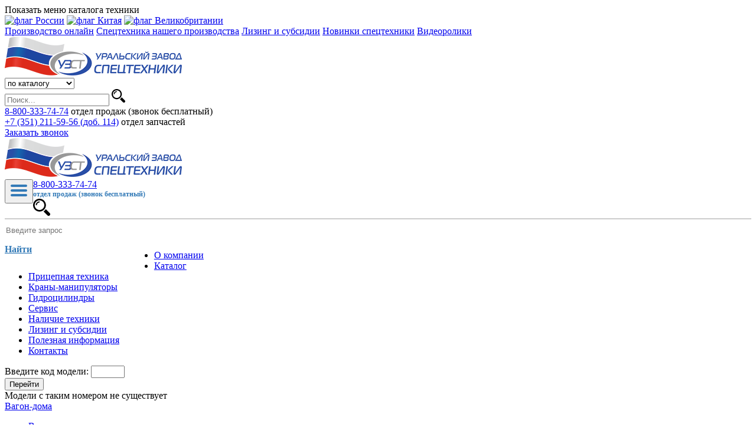

--- FILE ---
content_type: text/html; charset=utf-8
request_url: https://uzst.ru/tech/avtoczisterny/agregat-dlya-sbora-gazovogo-kondensata/akn-10-uralnext-4320-6952-74-s
body_size: 24707
content:
<!DOCTYPE HTML>
<html lang="ru">
	<head>
		<meta http-equiv="X-UA-Compatible" content="IE=edge">
		<meta name="viewport" content="width=device-width, initial-scale=1.0, minimum-scale=1.0, maximum-scale=1.0, user-scalable=no" />
		<meta name="format-detection" content="telephone=no">
		<script defer src="/templates/company/js/1110.js"></script>
		<link rel="stylesheet" href="/templates/company/css/fontello.css" type="text/css" />
		<link rel="stylesheet" href="/templates/company/css/bootstrap.css" type="text/css" />
		<link rel="stylesheet" href="/templates/company/css/style.css" type="text/css" />
  		  <base href="https://uzst.ru/tech/avtoczisterny/agregat-dlya-sbora-gazovogo-kondensata/akn-10-uralnext-4320-6952-74-s" />
  <meta http-equiv="content-type" content="text/html; charset=utf-8" />
  <meta name="robots" content="index,follow" />
  <meta name="keywords" content="" />
  <meta name="description" content="Купить нефтегазовый агрегат АКН-10 Урал-NEXT со спальником – по заводской цене. Быстрое производство! Быстрая доставка!" />
  <meta name="generator" content="" />
  <title>Нефтегазовый агрегат АКН-10 Урал-NEXT со спальником - Уральский Завод Спецтехники</title>
  <link href="/templates/company/favicon.ico" rel="shortcut icon" type="image/x-icon" />
  <link rel="stylesheet" href="/plugins/content/hs/highslide.css" type="text/css" />
  <script defer src="/plugins/content/hs/highslide-full.js"></script>
  <script defer src="/templates/company/js/nav-bootstrap.js"></script>
  <script>
document.addEventListener('DOMContentLoaded', function() { hs.graphicsDir = '/plugins/content/hs/graphics/'; hs.align = 'center'; hs.transitions = ['expand', 'crossfade']; hs.outlineType = null;  hs.fadeInOut = true; if (hs.addSlideshow) hs.addSlideshow({   interval: 5000,   repeat: false,   useControls: true,   fixedControls: 'fit',   overlayOptions: {     opacity: .6,     position: 'bottom center',     hideOnMouseOut: true   } }) });var __root = "";var __root = "";
  </script>

  		<script defer src="/templates/company/js/bootstrap.js"></script>
  			</head>
	<body>
		<!-- Меню каталога для смартфонов -->
		<div class="mobile-catalog">
			<div class="col-xs-11 showcatmenu-header">
     			<i class="fa fa-list" aria-hidden="true"></i><span>Показать меню каталога техники</span>
     		</div>
			<div class="col-xs-1 no-padding showcatmenu-icon"><i class="fa fa-angle-down show-menu" aria-hidden="true"></i><i class="fa fa-times close-menu" aria-hidden="true"></i></div>
		</div>
		<!-- Конец меню каталога для смартфонов -->
		<div class="container-fluid top-header">
			<div class="row top-flags">
				<div class="col-sm-3 flags-wrapper">
					<a href="https://uzst.ru/about"><img src="/templates/company/images/Russia.png" height="26" alt="флаг России" ></a>
					<!-- <img src="/templates/company/images/Uzbekistan.png" height="26" alt="флаг Узбекистана">-->
					<a href="https://uzst.ru/about-uzst-china"><img src="/templates/company/images/China.png" height="26" alt="флаг Китая"></a>
					<a href="https://uzst.ru/about-uzst"><img src="/templates/company/images/United-Kingdom.png" height="26" alt="флаг Великобритании"></a>
					<!--<a href="https://uzst.ru/about-uzst-arabian"><img src="/templates/company/images/United-Arab-Emirates.png" height="26" alt="флаг Объединенных Арабских Эмиратов"></a>
					<a href="https://uzst.ru/about-uzst-arabian"><img src="/templates/company/images/Saudi-Arabia.png" height="26" alt="флаг Саудовской Аравии"></a> -->
				</div>
				<div class="col-sm-9 text-right top-links">
					<a href="/video">Производство онлайн</a>
					<a class="hidden-sm hidden-md" href="/poleznaya-informaciya/spectehnika-nashego-proizvodstva">Спецтехника нашего производства</a>
					<a class="hidden-sm hidden-md" href="/leasing">Лизинг и субсидии</a>
					<a href="/novinki-mesyaca">Новинки спецтехники</a>
					<a href="/videoroliki">Видеоролики</a>
				</div>
			</div>
			<div class="row top-second-line">
				<div class="col-lg-3 col-md-3 col-sm-4 col-xs-12 logo">
					<a href="/"><img class="img-responsive" src="/images/booty/logowithflag-4.png" alt="логотип УЗСТ"></a>
				</div>
				<div class="col-lg-8 col-md-8 col-sm-8 col-xs-12 top-search">
					<div class="col-lg-6 col-md-8 col-sm-8 search-input">
								<div class="moduletable">
					<script defer src="/modules/mod_catsearch/js/catsearch.js"></script>
<script defer src="/templates/company/js/jquery.autocomplite.min.js"></script>
<form id="serachform" name="serachform" action="/search" method="get">
	<div id="top-search">
		<div class="radio-wrap search-type-wrapper" id="auto_change">
			<select class="search-type form-control" id="onstore_change">
				<option id="search-type2" value="2" >по каталогу</option>
				<option id="search-type1" value="1" >в наличии</option>
				<option id="search-type4" value="4" >по коду модели</option>
				<option id="search-type3" value="3" >по материалам</option>
			</select>
		</div>
		<input type="hidden" id="onstore" name="onstore" value="2" />

		<input class="form-control top-search-input" name="searchword" id="searchword" placeholder="Поиск..." >
		<a class="btn btn-primary go-search" href="javascript:$('#serachform').submit();">
			<svg xmlns="http://www.w3.org/2000/svg" xmlns:xlink="http://www.w3.org/1999/xlink" width="17pt" height="17pt" viewBox="0 0 17 17" version="1.1">
				<g id="surface1">
				<path style=" stroke:none;fill-rule:nonzero;fill-opacity:1;" d="M 16.539062 14.285156 L 12.636719 10.382812 C 12.058594 11.289062 11.289062 12.058594 10.382812 12.636719 L 14.285156 16.539062 C 14.910156 17.164062 15.917969 17.164062 16.539062 16.539062 C 17.164062 15.917969 17.164062 14.910156 16.539062 14.285156 Z M 16.539062 14.285156 "/>
				<path style=" stroke:none;fill-rule:nonzero;fill-opacity:1;" d="M 12.753906 6.378906 C 12.753906 2.855469 9.898438 0 6.378906 0 C 2.855469 0 0 2.855469 0 6.378906 C 0 9.898438 2.855469 12.753906 6.378906 12.753906 C 9.898438 12.753906 12.753906 9.898438 12.753906 6.378906 Z M 6.378906 11.160156 C 3.738281 11.160156 1.59375 9.015625 1.59375 6.378906 C 1.59375 3.738281 3.738281 1.59375 6.378906 1.59375 C 9.015625 1.59375 11.160156 3.738281 11.160156 6.378906 C 11.160156 9.015625 9.015625 11.160156 6.378906 11.160156 Z M 6.378906 11.160156 "/>
				<path style=" stroke:none;fill-rule:nonzero;fill-opacity:1;" d="M 2.65625 6.378906 L 3.71875 6.378906 C 3.71875 4.914062 4.914062 3.71875 6.378906 3.71875 L 6.378906 2.65625 C 4.328125 2.65625 2.65625 4.328125 2.65625 6.378906 Z M 2.65625 6.378906 "/>
				</g>
			</svg>
		</a>
		<input type="submit" id="submit-bt" style="display: none;" />
	</div>
</form>

		</div>
	
					</div>
					<div class="phone col-lg-5 col-sm-4">
						<div class="newnum">
							<a class="redphone" href="tel:+78003337474">8-800-333-74-74</a>
							<span>отдел продаж (звонок бесплатный)</span>
						</div>
						<div class="newnum">
							<a class="redphone" href="tel:+73512115956">+7 (351) 211-59-56 (доб. 114)</a>
							<span>отдел запчастей</span>
						</div>
						<div class="order hidden-sm hidden-md col-lg-5">
							<a class="btn btn-labeled btn-primary form-popup" href="/zakaz-zvonka">
								Заказать звонок
							</a>
						</div>
					</div>
				</div>
			</div>
		</div>
		<nav class="navbar navbar-default head-menu">
 			<div class="container-fluid">
 				<a href="/" class="mobile-logo"><img class="img-responsive margin" src="/images/booty/logowithflag-4.png" alt=""></a>
    			<div class="navbar-header">
    				<button type="button" style="float:left;" class="navbar-toggle collapsed" data-toggle="collapse" data-target="#main-menu" aria-expanded="false">
				        <svg height="32px" id="Layer_1" style="enable-background:new 0 0 32 32;fill:#337ab7;" version="1.1" viewBox="0 0 32 32" width="32px" xml:space="preserve" xmlns="http://www.w3.org/2000/svg" xmlns:xlink="http://www.w3.org/1999/xlink">
				        	<path d="M4,10h24c1.104,0,2-0.896,2-2s-0.896-2-2-2H4C2.896,6,2,6.896,2,8S2.896,10,4,10z M28,14H4c-1.104,0-2,0.896-2,2  s0.896,2,2,2h24c1.104,0,2-0.896,2-2S29.104,14,28,14z M28,22H4c-1.104,0-2,0.896-2,2s0.896,2,2,2h24c1.104,0,2-0.896,2-2  S29.104,22,28,22z"/>
				        </svg>
      				</button>
    				<div class="mobile-phone">
						<div>
							<a href="tel:8-800-333-74-74">8-800-333-74-74</a>
						</div>
						<div style="font-size:12px;color:#337ab7;font-weight:bold;">
							отдел продаж (звонок бесплатный)
						</div>
    				</div>
						    				<div class="release-search">
							<svg xmlns="http://www.w3.org/2000/svg" xmlns:xlink="http://www.w3.org/1999/xlink" width="22pt" height="22pt" viewBox="0 0 22 22" version="1.1">
								<g id="surface1">
									<path style=" stroke:none;fill-rule:nonzero;fill-opacity:1;" d="M 21.40625 18.488281 L 16.355469 13.4375 C 15.601562 14.609375 14.609375 15.601562 13.4375 16.355469 L 18.488281 21.40625 C 19.292969 22.210938 20.601562 22.210938 21.40625 21.40625 C 22.210938 20.601562 22.210938 19.292969 21.40625 18.488281 Z M 21.40625 18.488281 "/>
									<path style=" stroke:none;fill-rule:nonzero;fill-opacity:1;" d="M 16.507812 8.253906 C 16.507812 3.695312 12.8125 0 8.253906 0 C 3.695312 0 0 3.695312 0 8.253906 C 0 12.8125 3.695312 16.507812 8.253906 16.507812 C 12.8125 16.507812 16.507812 12.8125 16.507812 8.253906 Z M 8.253906 14.445312 C 4.839844 14.445312 2.0625 11.667969 2.0625 8.253906 C 2.0625 4.839844 4.839844 2.0625 8.253906 2.0625 C 11.667969 2.0625 14.445312 4.839844 14.445312 8.253906 C 14.445312 11.667969 11.667969 14.445312 8.253906 14.445312 Z M 8.253906 14.445312 "/>
									<path style=" stroke:none;fill-rule:nonzero;fill-opacity:1;" d="M 3.4375 8.253906 L 4.816406 8.253906 C 4.816406 6.355469 6.359375 4.816406 8.253906 4.816406 L 8.253906 3.4375 C 5.597656 3.4375 3.4375 5.597656 3.4375 8.253906 Z M 3.4375 8.253906 "/>
								</g>
							</svg>
	    				</div>
    				   				</div>
   						<div class="moduletable mobile-search">
					
<form id="serachform2" name="serachform" action="/search" method="get" style="height:36px;border-top:2px solid #ccc;">
	<div id="top-search">
		<input type="hidden" id="onstore" name="onstore" value="2" />
		<input style="border:none;box-shadow:none;height:36px;background:none;float:left;width:80%;" class="form-control" name="searchword" id="searchword" placeholder="Введите запрос">
		<a class="btn btn-primary go-search" style="background:none;color:#337ab7;border:none;height:36px;float:left;width:20%;line-height:25px;font-weight:bold;" href="javascript:$('#serachform2').submit();">
			Найти
		</a>
		<input type="submit" id="submit-bt" style="display: none;" />
	</div>
</form>

		</div>
	
   				<div class="collapse navbar-collapse menu row" id="main-menu">
							<div class="moduletable col-lg-9 top4ik">
					<ul class="menu nav navbar-nav"><li class="parent item3"><a href="/about"><span>О компании</span></a></li><li id="4" class="active item4"><a href="/tech"><span>Каталог</span></a></li><li class="item86"><a href="https://uzst.ru/tech/priczepnaya-texnika"><span>Прицепная техника</span></a></li><li class="item91"><a href="/tech/krano-manipulyatornye-ustanovki/krano-manipulyatornye-ustanovki-ant"><span>Краны-манипуляторы</span></a></li><li class="item96"><a href="/gidrocilindry"><span>Гидроцилиндры</span></a></li><li class="item9"><a href="/serviece"><span>Сервис</span></a></li><li class="item7"><a href="/store"><span>Наличие техники</span></a></li><li class="item22"><a href="/leasing"><span>Лизинг и субсидии</span></a></li><li class="item53"><a href="/poleznaya-informaciya"><span>Полезная информация</span></a></li><li class="item6"><a href="/contacts"><span>Контакты</span></a></li></ul>		</div>
	
							<div class="moduletable-searchid">
					<form  id="searchform" class="navbar-form">
	<div class="form-group" ><span class="entercode">Введите код модели:</span>  <input  class="form-control"  size="5" maxlength="5" name="searchid" id="searchid" type="text" pattern="^[ 0-9]+$" required />
	</div>
	<button type="submit"   class="btn btn-default" id="idinput">Перейти</button>
</form>
<div id="tooltip">Модели с таким номером не существует</div>
<script defer src='/modules/mod_idsearch/js/idsearch.js'></script>
 		</div>
	
   				</div>
  			</div>
		</nav>
					
							<div class="container">
				<!-- <a class="delmet" href="/metall" style="font-weight:bold; color: #b53232; border: 2px solid #b53232; text-align: center; padding: 5px; font-size: 20px;display: block; margin:20px 0;">
					Металл со скидкой 50%!
				</a> -->
									<div class="col-lg-3 no-padding-left" id="left">
								<div class="moduletable catnav-bootstrap visible-lg">
						<nav class="navbar navbar-default">
	   	<div class="collapse navbar-collapse menu " id="sidebar-menu">
						<div class="menu-title"><a href="/tech/vagon-doma">Вагон-дома</a></div>
												<ul>
															<li>
				<a  href="/tech/vagon-doma/vagon-doma-zhilye">Вагон-дома жилые																				</a>
				
													
			</li>
																		<li>
				<a  href="/tech/vagon-doma/vagon-doma-skladskie">Вагон-дома складские																				</a>
				
													
			</li>
													</ul>
											<div class="menu-title"><a href="/tech/bortovye-avtomobili">Бортовые автомобили</a></div>
												<ul>
															<li>
				<a  href="/tech/bortovye-avtomobili/bortovye-ural">Бортовые Урал											<div style="font-size:12px;color:#999;">Урал, Урал-NEXT</div>									</a>
				
													
			</li>
																		<li>
				<a  href="/tech/bortovye-avtomobili/bortovye-kamaz">Бортовые Камаз																				</a>
				
													
			</li>
																		<li>
				<a  href="/tech/bortovye-avtomobili/bortovye-ural-s-kmu">Бортовые Урал с КМУ											<div style="font-size:12px;color:#999;">Урал, Урал-NEXT</div>									</a>
				
													
			</li>
																		<li>
				<a  href="/tech/bortovye-avtomobili/bortovye-kamaz-s-kmu">Бортовые Камаз с КМУ																				</a>
				
													
			</li>
																		<li>
				<a  href="/tech/bortovye-avtomobili/bortovye-man-s-kmu">Бортовые MAN с КМУ																				</a>
				
													
			</li>
																		<li>
				<a  href="/tech/bortovye-avtomobili/bortovye-iveco-s-kmu">Бортовые Iveco с КМУ																				</a>
				
													
			</li>
																		<li>
				<a  href="/tech/bortovye-avtomobili/shacman-kmu">Бортовые Shacman с КМУ																				</a>
				
													
			</li>
																		<li>
				<a  href="/tech/bortovye-avtomobili/bortovye-gaz-s-kmu">Бортовые ГАЗ с КМУ																				</a>
				
													
			</li>
																		<li>
				<a  href="/tech/bortovye-avtomobili/bortovye-maz-s-kmu">Бортовые МАЗ с КМУ																				</a>
				
													
			</li>
																		<li>
				<a  href="/tech/bortovye-avtomobili/bortovye-beiben-s-kmu">Бортовые Beiben с КМУ																				</a>
				
													
			</li>
													</ul>
											<div class="menu-title"><a href="/tech/tjagachi">Седельные тягачи</a></div>
												<ul>
															<li>
				<a  href="/tech/tjagachi/tyagachi-ural">Седельные тягачи Урал											<div style="font-size:12px;color:#999;">Урал, Урал-NEXT</div>									</a>
				
													
			</li>
																		<li>
				<a  href="/tech/tjagachi/tyagachi-kamaz">Седельные тягачи Камаз																				</a>
				
													
			</li>
																		<li>
				<a  href="/tech/tjagachi/sedelnye-tyagachi-ural-s-kmu">Седельные тягачи Урал с КМУ											<div style="font-size:12px;color:#999;">Урал, Урал-NEXT</div>									</a>
				
													
			</li>
																		<li>
				<a  href="/tech/tjagachi/sedelnye-tyagachi-kamaz-s-kmu">Седельные тягачи Камаз с КМУ																				</a>
				
													
			</li>
																		<li>
				<a  href="/tech/tjagachi/sedelnye-tyagachi-shacman">Седельные тягачи Shacman																				</a>
				
													
			</li>
																		<li>
				<a  href="/tech/tjagachi/shacman-kmu">Седельные тягачи Shacman с КМУ																				</a>
				
													
			</li>
																		<li>
				<a  href="/tech/tjagachi/sedelnye-tyagachi-dongfeng">Седельные тягачи Dongfeng																				</a>
				
													
			</li>
																		<li>
				<a  href="/tech/tjagachi/sedelnye-tyagachi-beiben">Седельные тягачи Beiben																				</a>
				
													
			</li>
													</ul>
											<div class="menu-title active"><a href="/tech/avtoczisterny">Емкостная спецтехника</a></div>
												<ul>
															<li>
				<a  href="/tech/avtoczisterny/avtotoplivozapravshhiki">Автотопливозаправщики											<div style="font-size:12px;color:#999;">Урал, Камаз, Shacman, Iveco, ГАЗ, МАЗ, MAN</div>									</a>
				
													
			</li>
																		<li>
				<a  href="/tech/avtoczisterny/avtoczisterny">Автоцистерны											<div style="font-size:12px;color:#999;">Урал, Камаз</div>									</a>
				
													
			</li>
																		<li>
				<a  href="/tech/avtoczisterny/avtoczisterny-neftepromyslovye">Автоцистерны нефтепромысловые											<div style="font-size:12px;color:#999;">Урал, Камаз, МАЗ</div>									</a>
				
													
			</li>
																		<li>
				<a  href="/tech/avtoczisterny/avtocisterny-dlya-tehnicheskoj-vody">Автоцистерны для технической воды											<div style="font-size:12px;color:#999;">Урал, Камаз, МАЗ</div>									</a>
				
													
			</li>
																		<li>
				<a  href="/tech/avtoczisterny/avtoczisterny-vakuumnye">Машины вакуумные											<div style="font-size:12px;color:#999;">Урал, Камаз, Shacman, ГАЗ</div>									</a>
				
													
			</li>
																		<li>
				<a  href="/tech/avtoczisterny/avtoczisterny-dlya-pishhevyx-zhidkostej">Пищевые автоцистерны											<div style="font-size:12px;color:#999;">Урал, Камаз, Shacman, Iveco</div>									</a>
				
													
			</li>
																		<li class="active">
				<a  class="active" href="/tech/avtoczisterny/agregat-dlya-sbora-gazovogo-kondensata">Агрегаты сбора газового конденсата											<div style="font-size:12px;color:#999;">Урал, Камаз, Shacman, ГАЗ, МАЗ</div>									</a>
				
												<ul>
															<li>
				<a  title="<div class='tooltip-header'>АКН-7 Камаз 43253-3010-69(G5) (КО-505, дв. Cummins)</div><img class='img-responsive' src='/images/stories/contentimages/catalog/20529-60785.jpg'><div>
	6х6, 242 л.с., объем цистерны 7 м&sup3;, толщина обечайки и днищ 5 мм,&nbsp;насос КО-505, наружные шпангоуты, механический уровнемер, ДОПОГ
</div>" class="call-tooltip"  href="/tech/avtoczisterny/agregat-dlya-sbora-gazovogo-kondensata/akn-7-kamaz-43253-3010-69g5">АКН-7 Камаз 43253-3010-69(G5) (КО-505, дв. Cummins)									</a>
				
													
			</li>
																		<li>
				<a  title="<div class='tooltip-header'>АКН-8 Урал 5557-4112-80Е5 (КО-505)</div><img class='img-responsive' src='/images/stories/contentimages/catalog/14745-64519.jpg'><div>
	6х6, 283 л.с., коробка передач ЯМЗ-1105, объем цистерны 8 м&sup3;, толщина обечайки и днищ 5 мм,&nbsp;насос КО-505, наружные шпангоуты, механический уровнемер, люк-лаз, дополнительная горловина, ДОПОГ
</div>" class="call-tooltip"  href="/tech/avtoczisterny/agregat-dlya-sbora-gazovogo-kondensata/akn-8-ural-5557-4112-80">АКН-8 Урал 5557-4112-80Е5 (КО-505)									</a>
				
													
			</li>
																		<li>
				<a  title="<div class='tooltip-header'>АКН-10 Урал-NEXT 4320-6952-72Е5Г38 (КО-505)</div><img class='img-responsive' src='/images/stories/contentimages/catalog/19357-70899.jpg'><div>
	6х6, 283 л.с., коробка передач ЯМЗ-1105, объем цистерны 10 м&sup3;, толщина обечайки и днищ 5 мм,&nbsp;насос КО-505, наружные шпангоуты, ДОПОГ
</div>" class="call-tooltip"  href="/tech/avtoczisterny/agregat-dlya-sbora-gazovogo-kondensata/akn-10-ural-next-4320-6952-72g38e5-ko-505">АКН-10 Урал-NEXT 4320-6952-72Е5Г38 (КО-505)									</a>
				
													
			</li>
																		<li>
				<a  title="<div class='tooltip-header'>АКН-10 Урал-NEXT 4320-6952-72Е5И06 (КО-505)</div><img class='img-responsive' src='/images/stories/contentimages/catalog/17774-100355.jpg'><div>
	6х6, 283 л.с., коробка передач ЯМЗ-1105, объем цистерны 10 м&sup3;, толщина обечайки и днищ 5 мм,&nbsp;насос КО-505, наружные шпангоуты, люк-лаз, механический уровнемер, ДОПОГ
</div>" class="call-tooltip"  href="/tech/avtoczisterny/agregat-dlya-sbora-gazovogo-kondensata/akn-10-ural-next-4320-6952-72g38">АКН-10 Урал-NEXT 4320-6952-72Е5И06 (КО-505)									</a>
				
													
			</li>
																		<li>
				<a  title="<div class='tooltip-header'>АКН-10 Урал-NEXT 4320-6952-72Е5Г38 (КО-505)</div><img class='img-responsive' src='/images/stories/contentimages/catalog/21046-71691.jpg'><div>
	6х6, 283 л.с., коробка передач ЯМЗ-1105, объем цистерны 10 м&sup3;, толщина обечайки и днищ 5 мм,&nbsp;насос КО-505, наружные шпангоуты, люк-лаз, дополнительная горловина, ДОПОГ
</div>" class="call-tooltip"  href="/tech/avtoczisterny/agregat-dlya-sbora-gazovogo-kondensata/akn-10-uralnext-4320-6952-72e5g38-ko505">АКН-10 Урал-NEXT 4320-6952-72Е5Г38 (КО-505)									</a>
				
													
			</li>
																		<li>
				<a  title="<div class='tooltip-header'>АКН-10 Урал-NEXT 4320-6952-72Е5Г38 (КО-505, сп.м.)</div><img class='img-responsive' src='/images/stories/contentimages/catalog/21175-79247.jpg'><div>
	6х6, 283 л.с., коробка передач ЯМЗ-1105, спальное место, объем цистерны 10 м&sup3;, толщина обечайки и днищ 5 мм,&nbsp;насос КО-505, наружные шпангоуты, ДОПОГ
</div>" class="call-tooltip"  href="/tech/avtoczisterny/agregat-dlya-sbora-gazovogo-kondensata/akn-10-ural-next-4320-6952-72">АКН-10 Урал-NEXT 4320-6952-72Е5Г38 (КО-505, сп.м.)									</a>
				
													
			</li>
																		<li>
				<a  title="<div class='tooltip-header'>АКН-10 Урал-NEXT 4320-6952-72Е5Г38 (009, НК-6МН)</div><img class='img-responsive' src='/images/stories/contentimages/catalog/20401-55206.jpg'><div>
	6х6, 283 л.с., коробка передач ЯМЗ-1105, объем цистерны 10 м&sup3;, толщина обечайки и днищ 5 мм,&nbsp;насос НК-6МН, наружные шпангоуты, механический уровнемер, ДОПОГ
</div>" class="call-tooltip"  href="/tech/avtoczisterny/agregat-dlya-sbora-gazovogo-kondensata/akn-10-ural-next-4320-6952-72e5g38-nk-6mn">АКН-10 Урал-NEXT 4320-6952-72Е5Г38 (009, НК-6МН)									</a>
				
													
			</li>
																		<li>
				<a  title="<div class='tooltip-header'>АКН-10 Урал-NEXT 4320-6952-72Е5Г38 (ВК-6)</div><img class='img-responsive' src='/images/stories/contentimages/catalog/19103-46118.jpg'><div>
	6х6, 283 л.с., коробка передач ЯМЗ-1105, объем цистерны 10 м&sup3;, толщина обечайки и днищ 5 мм,&nbsp;насос ВК-6М2, наружные шпангоуты, ДОПОГ
</div>" class="call-tooltip"  href="/tech/avtoczisterny/agregat-dlya-sbora-gazovogo-kondensata/akn-10-ural-next-4320-6952-72g38-vk-6">АКН-10 Урал-NEXT 4320-6952-72Е5Г38 (ВК-6)									</a>
				
													
			</li>
																		<li class="current">
				<a  class="current" href="/tech/avtoczisterny/agregat-dlya-sbora-gazovogo-kondensata/akn-10-uralnext-4320-6952-74-s">АКН-10 Урал-NEXT 4320-6952-74Е5Г38 (КО-505, сп.м.)									</a>
				
													
			</li>
																		<li>
				<a  title="<div class='tooltip-header'>АКН-10 Урал-NEXT 4320-6952-74Е5Г38 (НК-6МН)</div><img class='img-responsive' src='/images/stories/contentimages/catalog/20771-65419.jpg'><div>
	6х6, 310 л.с., коробка передач 1310T0, объем цистерны 10 м&sup3;, толщина обечайки и днищ 5 мм,&nbsp;насос НК-6МН, наружные шпангоуты, механический уровнемер, люк-лаз, ДОПОГ
</div>" class="call-tooltip"  href="/tech/avtoczisterny/agregat-dlya-sbora-gazovogo-kondensata/akn-10-ural-next-4320-6952-74e5g38-nk-6mn">АКН-10 Урал-NEXT 4320-6952-74Е5Г38 (НК-6МН)									</a>
				
													
			</li>
																		<li>
				<a  title="<div class='tooltip-header'>АКН-10 Урал-NEXT 4320-6952-74Е5Г38 (PNR-124D)</div><img class='img-responsive' src='/images/stories/contentimages/catalog/16748-33216.jpg'><div>
	6х6, 310 л.с., коробка передач 1310T0, объем цистерны 10 м&sup3;, толщина обечайки и днищ 5 мм,&nbsp;насос PNR-124D, наружные шпангоуты, ДОПОГ
</div>" class="call-tooltip"  href="/tech/avtoczisterny/agregat-dlya-sbora-gazovogo-kondensata/akn-10-ural-next-4320-6952-74g38">АКН-10 Урал-NEXT 4320-6952-74Е5Г38 (PNR-124D)									</a>
				
													
			</li>
																		<li>
				<a  title="<div class='tooltip-header'>АКН-10 Урал 5557-4512-82Е5 (020, КО-505, сп.м.)</div><img class='img-responsive' src='/images/stories/contentimages/catalog/20872-68143.jpg'><div>
	6х6, 310 л.с., коробка передач 1310T0, спальное место, объем цистерны 10 м&sup3;, толщина обечайки и днищ 5 мм, насос КО-505, наружные шпангоуты, дополнительная горловина, механический уровнемер, люк-лаз для чистки, ДОПОГ
</div>" class="call-tooltip"  href="/tech/avtoczisterny/agregat-dlya-sbora-gazovogo-kondensata/akn-10-ural-5557-4512-82e5-ko-505">АКН-10 Урал 5557-4512-82Е5 (020, КО-505, сп.м.)									</a>
				
													
			</li>
																		<li>
				<a  title="<div class='tooltip-header'>АКН-10 Урал 4320-1912-60Е5 (КО-505)</div><img class='img-responsive' src='/images/stories/contentimages/catalog/16035-93979.jpg'><div>
	6х6, 228 л.с., коробка передач ЯМЗ-2361, объем цистерны 10 м&sup3;, толщина обечайки и днищ 5 мм,&nbsp;насос КО-505, наружные шпангоуты, люк-лаз, дополнительная горловина, механический уровнемер, ДОПОГ
</div>" class="call-tooltip"  href="/tech/avtoczisterny/agregat-dlya-sbora-gazovogo-kondensata/akn-10-ural-4320-1912-60">АКН-10 Урал 4320-1912-60Е5 (КО-505)									</a>
				
													
			</li>
																		<li>
				<a  title="<div class='tooltip-header'>АКН-10 Урал 4320-1912-60E5 (КО-505)</div><img class='img-responsive' src='/images/stories/contentimages/catalog/19106-36754.jpg'><div>
	6х6, 228 л.с., коробка передач ЯМЗ-2361, объем цистерны 10 м&sup3;, толщина обечайки и днищ 5 мм,&nbsp;насос КО-505, наружные шпангоуты, ДОПОГ
</div>" class="call-tooltip"  href="/tech/avtoczisterny/agregat-dlya-sbora-gazovogo-kondensata/akn-10-ural-4320-1912-60-dop-luk">АКН-10 Урал 4320-1912-60E5 (КО-505)									</a>
				
													
			</li>
																		<li>
				<a  title="<div class='tooltip-header'>АКН-10 Урал 4320-1912-60Е5 (КО-505)</div><img class='img-responsive' src='/images/stories/contentimages/catalog/21041-92402.jpg'><div>
	6х6, 228 л.с., коробка передач ЯМЗ-2361, объем цистерны 10 м&sup3;, толщина обечайки и днищ 5 мм,&nbsp;насос КО-505, наружные шпангоуты, люк-лаз, механический уровнемер, ДОПОГ
</div>" class="call-tooltip"  href="/tech/avtoczisterny/agregat-dlya-sbora-gazovogo-kondensata/akn-10-ural-4320-1912-60-ko-505">АКН-10 Урал 4320-1912-60Е5 (КО-505)									</a>
				
													
			</li>
																		<li>
				<a  title="<div class='tooltip-header'>АКН-10 Урал 4320-1916-72E5 (КО-505)</div><img class='img-responsive' src='/images/stories/contentimages/catalog/20820-67917.jpg'><div>
	6х6, 283 л.с., коробка передач ЯМЗ-1105, объем цистерны 10 м&sup3;, толщина обечайки и днищ 5 мм,&nbsp;насос КО-505, наружные шпангоуты, механический уровнемер, люк-лаз для чистки, ДОПОГ
</div>" class="call-tooltip"  href="/tech/avtoczisterny/agregat-dlya-sbora-gazovogo-kondensata/akn-10-ural-4320-1916-72e5-ko-505">АКН-10 Урал 4320-1916-72E5 (КО-505)									</a>
				
													
			</li>
																		<li>
				<a  title="<div class='tooltip-header'>АКН-10 Урал 4320-1916-72E5 (КО-505)</div><img class='img-responsive' src='/images/stories/contentimages/catalog/20902-68924.jpg'><div>
	6х6, 283 л.с., коробка передач ЯМЗ-1105, объем цистерны 10 м&sup3;, толщина обечайки и днищ 5 мм,&nbsp;насос КО-505, наружные шпангоуты, ДОПОГ
</div>" class="call-tooltip"  href="/tech/avtoczisterny/agregat-dlya-sbora-gazovogo-kondensata/akn-10-ural-4320-1916-72e5-ko-505-2">АКН-10 Урал 4320-1916-72E5 (КО-505)									</a>
				
													
			</li>
																		<li>
				<a  title="<div class='tooltip-header'>АКН-10 Урал 4320-1912-60Е5 (ВК-6)</div><img class='img-responsive' src='/images/stories/contentimages/catalog/509-53885.jpg'><div>
	6х6, 228 л.с., коробка передач ЯМЗ-2361, объем цистерны 10 м&sup3;, толщина обечайки и днищ 5 мм, насос ВК-6М2, наружные шпангоуты, механический уровнемер, люк-лаз, ДОПОГ
</div>" class="call-tooltip"  href="/tech/avtoczisterny/agregat-dlya-sbora-gazovogo-kondensata/akn-10-ural-4320">АКН-10 Урал 4320-1912-60Е5 (ВК-6)									</a>
				
													
			</li>
																		<li>
				<a  title="<div class='tooltip-header'>АКН-10 Урал 4320-1912-60E5 (ВК-6)</div><img class='img-responsive' src='/images/stories/contentimages/catalog/19356-46011.jpg'><div>
	6х6, 228 л.с., коробка передач ЯМЗ-2361, объем цистерны 10 м&sup3;, толщина обечайки и днищ 5 мм,&nbsp;насос ВК-6М2, наружные шпангоуты, механический уровнемер, ДОПОГ
</div>" class="call-tooltip"  href="/tech/avtoczisterny/agregat-dlya-sbora-gazovogo-kondensata/akn-10-ural-4320-1912-60e5-dr6">АКН-10 Урал 4320-1912-60E5 (ВК-6)									</a>
				
													
			</li>
																		<li>
				<a  title="<div class='tooltip-header'>АКН-10 Урал 4320-1934-72Е5И03 (КО-505)</div><img class='img-responsive' src='/images/stories/contentimages/catalog/19277-38724.jpg'><div>
	6х6, 283 л.с., коробка передач ЯМЗ-1105, объем цистерны 10 м&sup3;, толщина обечайки и днищ 5 мм,&nbsp;насос КО-505, наружные шпангоуты, люк-лаз, дополнительная горловина, ДОПОГ
</div>" class="call-tooltip"  href="/tech/avtoczisterny/agregat-dlya-sbora-gazovogo-kondensata/akn-10-ural-4320-1934-70mi03">АКН-10 Урал 4320-1934-72Е5И03 (КО-505)									</a>
				
													
			</li>
																		<li>
				<a  title="<div class='tooltip-header'>АКН-10 Урал 4320-4972-80Е5 (КО-505, сп.м.)</div><img class='img-responsive' src='/images/stories/contentimages/catalog/20903-82248.jpg'><div>
	6х6, 283 л.с., коробка передач ЯМЗ-1105, спальное место, объем цистерны 10 м&sup3;, толщина обечайки и днищ 5 мм, насос КО-505, наружные шпангоуты, дополнительная горловина, механический уровнемер, люк-лаз для чистки, ДОПОГ
</div>" class="call-tooltip"  href="/tech/avtoczisterny/agregat-dlya-sbora-gazovogo-kondensata/akn-10-ural-4320-4972-80e5-ko-505">АКН-10 Урал 4320-4972-80Е5 (КО-505, сп.м.)									</a>
				
													
			</li>
																		<li>
				<a  title="<div class='tooltip-header'>АКН-10 Урал 4320-4972-80Е5 (КО-505, сп.м.)</div><img class='img-responsive' src='/images/stories/contentimages/catalog/21148-73777.jpg'><div>
	6х6, 283 л.с., коробка передач ЯМЗ-1105, спальное место, объем цистерны 10 м&sup3;, толщина обечайки и днищ 5 мм,&nbsp;насос КО-505, наружные шпангоуты, люк-лаз для чистки, ДОПОГ
</div>" class="call-tooltip"  href="/tech/avtoczisterny/agregat-dlya-sbora-gazovogo-kondensata/akn-10-ural-4320-4972-80">АКН-10 Урал 4320-4972-80Е5 (КО-505, сп.м.)									</a>
				
													
			</li>
																		<li>
				<a  title="<div class='tooltip-header'>АКН-10 Камаз 43118-3011-50 (ВК-6)</div><img class='img-responsive' src='/images/stories/contentimages/catalog/19107-55188.jpg'><div>
	6х6, 300 л.с., коробка передач Камаз-154, объем цистерны 10 м³, насос ВК-6М2, наружные шпангоуты, механический уровнемер, люк-лаз, ДОПОГ
</div>" class="call-tooltip"  href="/tech/avtoczisterny/agregat-dlya-sbora-gazovogo-kondensata/akn-10-kamaz-43118-3011-46">АКН-10 Камаз 43118-3011-50 (ВК-6)									</a>
				
													
			</li>
																		<li>
				<a  title="<div class='tooltip-header'>АКН-10 Камаз 43118-3011-50 (ВК-6)</div><img class='img-responsive' src='/images/stories/contentimages/catalog/19358-39791.jpg'><div>
	6х6, 300 л.с., коробка передач Камаз-154, объем цистерны 10 м&sup3;, толщина обечайки и днищ 5 мм,&nbsp;насос ВК-6М2, наружные шпангоуты, ДОПОГ
</div>" class="call-tooltip"  href="/tech/avtoczisterny/agregat-dlya-sbora-gazovogo-kondensata/akn-10-kamaz-43118-3011-46-vek-6">АКН-10 Камаз 43118-3011-50 (ВК-6)									</a>
				
													
			</li>
																		<li>
				<a  title="<div class='tooltip-header'>АКН-10 Камаз 43118-3011-50 (007, НК-6М, сп.м.)</div><img class='img-responsive' src='/images/stories/contentimages/catalog/20352-53386.jpg'><div>
	6х6, 300 л.с., коробка передач Камаз-154, спальное место, объем цистерны 10 м³, толщина обечайки и днищ 5 мм, насос НК-6М2, наружные шпангоуты, механический уровнемер, ДОПОГ
</div>" class="call-tooltip"  href="/tech/avtoczisterny/agregat-dlya-sbora-gazovogo-kondensata/akn-10-kamaz-43118-3011-50-007-nk-6m-spm">АКН-10 Камаз 43118-3011-50 (007, НК-6М, сп.м.)									</a>
				
													
			</li>
																		<li>
				<a  title="<div class='tooltip-header'>АКН-10 Камаз 43118-3017-50 (КО-505, сп.м.)</div><img class='img-responsive' src='/images/stories/contentimages/catalog/16840-24349.jpg'><div>
	6х6, 300 л.с., коробка передач ZF9, спальное место, объем цистерны 10 м&sup3;, толщина обечайки и днищ 5 мм,&nbsp;насос КО-505, наружные шпангоуты, ДОПОГ
</div>" class="call-tooltip"  href="/tech/avtoczisterny/agregat-dlya-sbora-gazovogo-kondensata/akn-10-kamaz-43118-3017-46-1">АКН-10 Камаз 43118-3017-50 (КО-505, сп.м.)									</a>
				
													
			</li>
																		<li>
				<a  title="<div class='tooltip-header'>АКН-10 Камаз 43118-3017-50 (КО-505, сп.м.)</div><img class='img-responsive' src='/images/stories/contentimages/catalog/21043-71623.jpg'><div>
	6х6, 300 л.с., коробка передач ZF9, спальное место, объем цистерны 10 м&sup3;, толщина обечайки и днищ 5 мм,&nbsp;насос КО-505, наружные шпангоуты, механический уровнемер, люк-лаз, дополнительная горловина, ДОПОГ
</div>" class="call-tooltip"  href="/tech/avtoczisterny/agregat-dlya-sbora-gazovogo-kondensata/akn-10-kamaz-43118-3017-50-ko505-sp">АКН-10 Камаз 43118-3017-50 (КО-505, сп.м.)									</a>
				
													
			</li>
																		<li>
				<a  title="<div class='tooltip-header'>АКН-10 Камаз 43118-3017-50 (001, ВК-6)</div><img class='img-responsive' src='/images/stories/contentimages/catalog/16739-53128.jpg'><div>
	6х6, 300 л.с., коробка передач ZF9, объем цистерны 10 м³, толщина обечайки и днищ 5 мм, насос ВК-6М2, наружные шпангоуты, механический уровнемер, люк-лаз, ДОПОГ
</div>" class="call-tooltip"  href="/tech/avtoczisterny/agregat-dlya-sbora-gazovogo-kondensata/akn-10-kamaz-43118-3017-46">АКН-10 Камаз 43118-3017-50 (001, ВК-6)									</a>
				
													
			</li>
																		<li>
				<a  title="<div class='tooltip-header'>АКН-10 Камаз 43118-3017-50 (ВК-6)</div><img class='img-responsive' src='/images/stories/contentimages/catalog/20008-49422.jpg'><div>
	6х6, 300 л.с., коробка передач ZF9, объем цистерны 10 м&sup3;, толщина обечайки и днищ 5 мм,&nbsp;насос ВК-6М2, наружные шпангоуты, ДОПОГ
</div>" class="call-tooltip"  href="/tech/avtoczisterny/agregat-dlya-sbora-gazovogo-kondensata/akn-10-kamaz-43118-3017-50-vk-6-2">АКН-10 Камаз 43118-3017-50 (ВК-6)									</a>
				
													
			</li>
																		<li>
				<a  title="<div class='tooltip-header'>АКН-10 Камаз 43118-3017-50 (PNR-124D)</div><img class='img-responsive' src='/images/stories/contentimages/catalog/19632-42813.jpg'><div>
	6х6, 300 л.с., коробка передач ZF9, объем цистерны 10 м³, толщина обечайки и днищ 5 мм, насос PNR-124D, люк-лаз, механический уровнемер, наружные шпангоуты, ДОПОГ
</div>" class="call-tooltip"  href="/tech/avtoczisterny/agregat-dlya-sbora-gazovogo-kondensata/akn-10-kamaz-43118-3017-50-pnr">АКН-10 Камаз 43118-3017-50 (PNR-124D)									</a>
				
													
			</li>
																		<li>
				<a  title="<div class='tooltip-header'>АКН-10 Камаз 43118-3027-48(А5) (НК-6М)</div><img class='img-responsive' src='/images/stories/contentimages/catalog2/22522-101801.jpg'><div>
	6х6, 292 л.с., коробка передач 1310ТО, объем цистерны 10 м&sup3;, толщина обечайки и днищ 5 мм, насос НК-6МН, наружные шпангоуты, механический уровнемер, люк-лаз, ДОПОГ
</div>" class="call-tooltip"  href="/tech/avtoczisterny/agregat-dlya-sbora-gazovogo-kondensata/akn-10-kamaz-43118-3027-48-nk6">АКН-10 Камаз 43118-3027-48(А5) (НК-6М)									</a>
				
													
			</li>
																		<li>
				<a  title="<div class='tooltip-header'>АКН-10 Камаз 43118-3027-50 (КО-505)</div><img class='img-responsive' src='/images/stories/contentimages/catalog/19108-80945.jpg'><div>
	6х6, 300 л.с., коробка передач Камаз-154, объем цистерны 10 м³, толщина обечайки и днищ 5 мм, насос КО-505, наружные шпангоуты, ДОПОГ
</div>" class="call-tooltip"  href="/tech/avtoczisterny/agregat-dlya-sbora-gazovogo-kondensata/akn-10-kamaz-43118-3011-46-ko-505">АКН-10 Камаз 43118-3027-50 (КО-505)									</a>
				
													
			</li>
																		<li>
				<a  title="<div class='tooltip-header'>АКН-10 Камаз 43118-3027-50 (КО-505)</div><img class='img-responsive' src='/images/stories/contentimages/catalog/17526-53088.jpg'><div>
	6х6, 300 л.с., коробка передач Камаз-154, объем цистерны 10 м&sup3;, толщина обечайки и днищ 5 мм,&nbsp;насос КО-505, наружные шпангоуты, механический уровнемер, люк-лаз, дополнительная горловина, ДОПОГ
</div>" class="call-tooltip"  href="/tech/avtoczisterny/agregat-dlya-sbora-gazovogo-kondensata/akn-10-kamaz-43118-3027-46-ko-505">АКН-10 Камаз 43118-3027-50 (КО-505)									</a>
				
													
			</li>
																		<li>
				<a  title="<div class='tooltip-header'>АКН-10 Камаз 43118-3027-50 (КО-505)</div><img class='img-responsive' src='/images/stories/contentimages/catalog/21625-82754.jpg'><div>
	6х6, 300 л.с., коробка передач 1310ТО, объем цистерны 10 м&sup3;, толщина обечайки и днищ 5 мм,&nbsp;насос КО-505, наружные шпангоуты, механический уровнемер, люк-лаз, ДОПОГ
</div>" class="call-tooltip"  href="/tech/avtoczisterny/agregat-dlya-sbora-gazovogo-kondensata/akn-10-kamaz-43118-3027-50-ko-505">АКН-10 Камаз 43118-3027-50 (КО-505)									</a>
				
													
			</li>
																		<li>
				<a  title="<div class='tooltip-header'>АКН-10 Камаз 43118-3027-50 (КО-510)</div><img class='img-responsive' src='/images/stories/contentimages/catalog/20463-82721.jpg'><div>
	6х6, 300 л.с., коробка передач Камаз-154, объем цистерны 10 м&sup3;, толщина обечайки и днищ 5 мм,&nbsp;насос КО-510, наружные шпангоуты, механический уровнемер, люк-лаз, ДОПОГ
</div>" class="call-tooltip"  href="/tech/avtoczisterny/agregat-dlya-sbora-gazovogo-kondensata/akn-10-kamaz-43118-3011-50-ko-505-spm">АКН-10 Камаз 43118-3027-50 (КО-510)									</a>
				
													
			</li>
																		<li>
				<a  title="<div class='tooltip-header'>АКН-10 Камаз 43118-3027-50 (КО-505, сп.м.)</div><img class='img-responsive' src='/images/stories/contentimages/catalog/19359-61981.jpg'><div>
	6х6, 300 л.с., коробка передач Камаз-154, спальное место, объем цистерны 10 м&sup3;, толщина обечайки и днищ 5 мм,&nbsp;насос КО-505, наружные шпангоуты, ДОПОГ
</div>" class="call-tooltip"  href="/tech/avtoczisterny/agregat-dlya-sbora-gazovogo-kondensata/akn-10-kamaz-43118-3059-46">АКН-10 Камаз 43118-3027-50 (КО-505, сп.м.)									</a>
				
													
			</li>
																		<li>
				<a  title="<div class='tooltip-header'>АКН-10 Камаз 43118-3027-50 (КО-505, сп.м.)</div><img class='img-responsive' src='/images/stories/contentimages/catalog/20781-65829.jpg'><div>
	6х6, 300 л.с., коробка передач Камаз-154, спальное место, объем цистерны 10 м&sup3;, толщина обечайки и днищ 5 мм,&nbsp;насос КО-505, наружные шпангоуты, механический уровнемер, люк-лаз, ДОПОГ
</div>" class="call-tooltip"  href="/tech/avtoczisterny/agregat-dlya-sbora-gazovogo-kondensata/akn-10-kamaz-43118-3027-50-ko-505-spm">АКН-10 Камаз 43118-3027-50 (КО-505, сп.м.)									</a>
				
													
			</li>
																		<li>
				<a  title="<div class='tooltip-header'>АКН-10 Камаз 43118-3027-50 (КО-505, сп.м.)</div><img class='img-responsive' src='/images/stories/contentimages/catalog/21748-85557.jpg'><div>
	6х6, 300 л.с., коробка передач Камаз-154, спальное место, объем цистерны 10 м&sup3;, толщина обечайки и днищ 5 мм,&nbsp;насос КО-505, наружные шпангоуты, механический уровнемер, люк-лаз, дополнительная горловина, ДОПОГ
</div>" class="call-tooltip"  href="/tech/avtoczisterny/agregat-dlya-sbora-gazovogo-kondensata/akn10-kamaz-43118-3027-50-ko-505-s">АКН-10 Камаз 43118-3027-50 (КО-505, сп.м.)									</a>
				
													
			</li>
																		<li>
				<a  title="<div class='tooltip-header'>АКН-10 Камаз 43118-3027-50 (ВК-6)</div><img class='img-responsive' src='/images/stories/contentimages/catalog/17048-24657.jpg'><div>
	6х6, 300 л.с., коробка передач Камаз-154, объем цистерны 10 м³, толщина обечайки и днищ 5 мм, насос ВК-6М2, наружные шпангоуты, механический уровнемер, люк-лаз, ДОПОГ
</div>" class="call-tooltip"  href="/tech/avtoczisterny/agregat-dlya-sbora-gazovogo-kondensata/akn-10-kamaz-43118-3027-46-vk-6m">АКН-10 Камаз 43118-3027-50 (ВК-6)									</a>
				
													
			</li>
																		<li>
				<a  title="<div class='tooltip-header'>АКН-10 Камаз 43118-3027-50 (ВК-6)</div><img class='img-responsive' src='/images/stories/contentimages/catalog/19104-39788.jpg'><div>
	6х6, 300 л.с., коробка передач Камаз-154, объем цистерны 10 м³, толщина обечайки и днищ 5 мм, насос ВК-6М2, наружные шпангоуты, механический уровнемер, ДОПОГ
</div>" class="call-tooltip"  href="/tech/avtoczisterny/agregat-dlya-sbora-gazovogo-kondensata/akn-10-kamaz-43118-3027-46-dop-luk">АКН-10 Камаз 43118-3027-50 (ВК-6)									</a>
				
													
			</li>
																		<li>
				<a  title="<div class='tooltip-header'>АКН-10 Камаз 43118-3027-50 (НК-6М)</div><img class='img-responsive' src='/images/stories/contentimages/catalog/21780-86484.jpg'><div>
	6х6, 300 л.с., коробка передач Камаз-154, объем цистерны 10 м&sup3;, толщина обечайки и днищ 5 мм, насос НК-6МН, наружные шпангоуты, механический уровнемер, люк-лаз, ДОПОГ
</div>" class="call-tooltip"  href="/tech/avtoczisterny/agregat-dlya-sbora-gazovogo-kondensata/akn-10-kamaz-43118-3027-50-nk6m">АКН-10 Камаз 43118-3027-50 (НК-6М)									</a>
				
													
			</li>
																		<li>
				<a  title="<div class='tooltip-header'>АКН-10 Камаз 43118-3027-50 (PNR-124D)</div><img class='img-responsive' src='/images/stories/contentimages/catalog/19298-39242.jpg'><div>
	6х6, 300 л.с., коробка передач Камаз-154, объем цистерны 10 м³, толщина обечайки и днищ 5 мм, насос PNR-124D, наружные шпангоуты, люк-лаз, ДОПОГ
</div>" class="call-tooltip"  href="/tech/avtoczisterny/agregat-dlya-sbora-gazovogo-kondensata/akn-10-kamaz-43118-3027-46-pnr">АКН-10 Камаз 43118-3027-50 (PNR-124D)									</a>
				
													
			</li>
																		<li>
				<a  title="<div class='tooltip-header'>АКН-10 Камаз 43118-3027-50 (004, PNR-124D)</div><img class='img-responsive' src='/images/stories/contentimages/catalog/20298-52478.jpg'><div>
	6х6, 300 л.с., коробка передач Камаз-154, объем цистерны 10 м³, толщина обечайки и днищ 5 мм, насос PNR-124D, наружные шпангоуты, механический уровнемер, ДОПОГ
</div>" class="call-tooltip"  href="/tech/avtoczisterny/agregat-dlya-sbora-gazovogo-kondensata/akn-10-kamaz-43118-3027-50-004-pnr-122">АКН-10 Камаз 43118-3027-50 (004, PNR-124D)									</a>
				
													
			</li>
																		<li>
				<a  title="<div class='tooltip-header'>АКН-10 Камаз 43118-3049-50 (ВК-6, сп.м.)</div><img class='img-responsive' src='/images/stories/contentimages/catalog/16518-19957.jpg'><div>
	6х6, 300 л.с., коробка передач ZF9, спальное место, объем цистерны 10 м³, толщина обечайки и днищ 5 мм, насос ВК-6М2, наружные шпангоуты, механический уровнемер, люк-лаз, ДОПОГ
</div>" class="call-tooltip"  href="/tech/avtoczisterny/agregat-dlya-sbora-gazovogo-kondensata/akn-10-kamaz-43118-3049-46-1">АКН-10 Камаз 43118-3049-50 (ВК-6, сп.м.)									</a>
				
													
			</li>
																		<li>
				<a  title="<div class='tooltip-header'>АКН-10 Камаз 43118-3059-46 (ВК-6, сп.м.)</div><img class='img-responsive' src='/images/stories/contentimages/catalog/19360-39808.jpg'><div>
	6х6, 300 л.с., коробка передач Камаз-154, спальное место, объем цистерны 10 м³, толщина обечайки и днищ 5 мм, насос ВК-6М2, наружные шпангоуты, ДОПОГ
</div>" class="call-tooltip"  href="/tech/avtoczisterny/agregat-dlya-sbora-gazovogo-kondensata/akn-10-kamaz-43118-3059-46-vk6">АКН-10 Камаз 43118-3059-46 (ВК-6, сп.м.)									</a>
				
													
			</li>
																		<li>
				<a  title="<div class='tooltip-header'>АКН-10 Камаз 43118-3949-50 (ВК-6, сп.м.)</div><img class='img-responsive' src='/images/stories/contentimages/catalog/18949-34307.jpg'><div>
	6х6, 300 л.с., коробка передач ZF9, спальное место, объем цистерны 10 м³, толщина обечайки и днищ 5 мм, насос ВК-6М2, наружные шпангоуты, механический уровнемер, люк-лаз, ДОПОГ
</div>" class="call-tooltip"  href="/tech/avtoczisterny/agregat-dlya-sbora-gazovogo-kondensata/akn-10-kamaz-43118-3949-46">АКН-10 Камаз 43118-3949-50 (ВК-6, сп.м.)									</a>
				
													
			</li>
																		<li>
				<a  title="<div class='tooltip-header'>АКН-10 Камаз 43118-3938-50 (ВК-6)</div><img class='img-responsive' src='/images/stories/contentimages/catalog/15798-16431.jpg'><div>
	6х6, 300 л.с., коробка передач ZF9, объем цистерны 10 м³, толщина обечайки и днищ 5 мм, насос ВК-6М2, наружные шпангоуты, механический уровнемер, люк-лаз, дополнительная горловина, расширенная комплектация, ДОПОГ
</div>" class="call-tooltip"  href="/tech/avtoczisterny/agregat-dlya-sbora-gazovogo-kondensata/akn-10-kamaz-43118-3938-46">АКН-10 Камаз 43118-3938-50 (ВК-6)									</a>
				
													
			</li>
																		<li>
				<a  title="<div class='tooltip-header'>АКН-10 Камаз 43118-1017-15 (ВК-6, сп.м.)</div><img class='img-responsive' src='/images/stories/contentimages/catalog/1600-25243.jpg'><div>
	6х6, 260 л.с., коробка передач Камаз-154, спальное место, объем цистерны 10 м&sup3;, толщина обечайки и днищ 5 мм,&nbsp;насос ВК-6М2, наружные шпангоуты, механический уровнемер, люк-лаз, ДОПОГ
</div>" class="call-tooltip"  href="/tech/avtoczisterny/agregat-dlya-sbora-gazovogo-kondensata/akn-10-kamaz-43118-15">АКН-10 Камаз 43118-1017-15 (ВК-6, сп.м.)									</a>
				
													
			</li>
																		<li>
				<a  title="<div class='tooltip-header'>АКН-10 Камаз 43118-3178-RF (ВК-6, сп.м., дв. Cummins)</div><img class='img-responsive' src='/images/stories/contentimages/catalog/16022-14742.jpg'><div>
	6х6, 333 л.с., коробка передач FG9, спальное место, объем цистерны 10 м&sup3;, толщина обечайки и днищ 5 мм,&nbsp;насос ВК-6М2, наружные шпангоуты, механический уровнемер, люк-лаз, ДОПОГ
</div>" class="call-tooltip"  href="/tech/avtoczisterny/agregat-dlya-sbora-gazovogo-kondensata/akn-10-kamaz-43118-3178-rf-uzst-6619s-10">АКН-10 Камаз 43118-3178-RF (ВК-6, сп.м., дв. Cummins)									</a>
				
													
			</li>
																		<li>
				<a  title="<div class='tooltip-header'>АКН-10 Камаз 43118-3973-50 (КО-505, сп.м.)</div><img class='img-responsive' src='/images/stories/contentimages/catalog/21142-73607.jpg'><div>
	6х6, 300 л.с., коробка передач Камаз-154, спальное место, объем цистерны 10 м&sup3;, толщина обечайки и днищ 5 мм,&nbsp;насос КО-505, наружные шпангоуты, уровнемер, ДОПОГ
</div>" class="call-tooltip"  href="/tech/avtoczisterny/agregat-dlya-sbora-gazovogo-kondensata/akn-10-kamaz-43118-3973-50">АКН-10 Камаз 43118-3973-50 (КО-505, сп.м.)									</a>
				
													
			</li>
																		<li>
				<a  title="<div class='tooltip-header'>АКН-10 Урал-NEXT 4320-6952-72Е5Г38 (ОД, ВК-6)</div><img class='img-responsive' src='/images/stories/contentimages/catalog/18288-31257.jpg'><div>
	6х6, 283 л.с., коробка передач ЯМЗ-1105, объем цистерны 10 м&sup3;, толщина обечайки и днищ 5 мм,&nbsp;насос ВК-6М2, наружные шпангоуты, механический уровнемер, ручное открывание заднего днища,&nbsp;дополнительная горловина, ДОПОГ
</div>" class="call-tooltip"  href="/tech/avtoczisterny/agregat-dlya-sbora-gazovogo-kondensata/akn-10-od-ural-next-4320-6952-72g38">АКН-10 Урал-NEXT 4320-6952-72Е5Г38 (ОД, ВК-6)									</a>
				
													
			</li>
																		<li>
				<a  title="<div class='tooltip-header'>АКН-10 Урал-NEXT 4320-6952-72Е5Г38 (ОД, КО-505)</div><img class='img-responsive' src='/images/stories/contentimages/catalog/19363-72288.jpg'><div>
	6х6, 283 л.с., коробка передач ЯМЗ-1105, объем цистерны 10 м&sup3;, толщина обечайки и днищ 5 мм,&nbsp;насос КО-505, наружные шпангоуты, ручное открывание заднего днища, механический уровнемер, ДОПОГ
</div>" class="call-tooltip"  href="/tech/avtoczisterny/agregat-dlya-sbora-gazovogo-kondensata/akn-10-od-ural-next-4320-6952-72e5g38">АКН-10 Урал-NEXT 4320-6952-72Е5Г38 (ОД, КО-505)									</a>
				
													
			</li>
																		<li>
				<a  title="<div class='tooltip-header'>АКН-10 Урал-NEXT 4320-6952-72Е5Г38 (ОД, ВК-6)</div><img class='img-responsive' src='/images/stories/contentimages/catalog/19364-46012.jpg'><div>
	6х6, 283 л.с., коробка передач ЯМЗ-1105, объем цистерны 10 м&sup3;, толщина обечайки и днищ 5 мм,&nbsp;насос ВК-6М2, наружные шпангоуты, ручное открывание заднего днища, ДОПОГ
</div>" class="call-tooltip"  href="/tech/avtoczisterny/agregat-dlya-sbora-gazovogo-kondensata/akn-10-od-ural-next-4320-6952-72e5g38-vk6">АКН-10 Урал-NEXT 4320-6952-72Е5Г38 (ОД, ВК-6)									</a>
				
													
			</li>
																		<li>
				<a  title="<div class='tooltip-header'>АКН-10 Урал-NEXT 4320-6952-74Е5Г38 (ОД, ВК-6)</div><img class='img-responsive' src='/images/stories/contentimages/catalog/18800-33462.jpg'><div>
	6х6, 310 л.с., коробка передач 1310T0, объем цистерны 10 м&sup3;, толщина обечайки и днищ 5 мм,&nbsp;насос ВК-6М2, наружные шпангоуты, ручное открывание заднего днища, дополнительная горловина, механический уровнемер, ДОПОГ
</div>" class="call-tooltip"  href="/tech/avtoczisterny/agregat-dlya-sbora-gazovogo-kondensata/akn-10-od-ural-next-4320-6952-74g38">АКН-10 Урал-NEXT 4320-6952-74Е5Г38 (ОД, ВК-6)									</a>
				
													
			</li>
																		<li>
				<a  title="<div class='tooltip-header'>АКН-10 Урал 4320-1912-60Е5 (ОД, КО-505)</div><img class='img-responsive' src='/images/stories/contentimages/catalog/16036-40489.jpg'><div>
	6х6, 228 л.с., коробка передач ЯМЗ-2361, объем цистерны 10 м&sup3;, толщина обечайки и днищ 5 мм,&nbsp;насос КО-505, наружные шпангоуты, механический уровнемер, дополнительная горловина, ручное открывание заднего днища, ДОПОГ
</div>" class="call-tooltip"  href="/tech/avtoczisterny/agregat-dlya-sbora-gazovogo-kondensata/akn-10-od-ural-4320-1912-60">АКН-10 Урал 4320-1912-60Е5 (ОД, КО-505)									</a>
				
													
			</li>
																		<li>
				<a  title="<div class='tooltip-header'>АКН-10 Урал 4320-1912-60E5 (ОД, КО-505)</div><img class='img-responsive' src='/images/stories/contentimages/catalog/19362-93053.jpg'><div>
	6х6, 228 л.с., коробка передач ЯМЗ-2361, объем цистерны 10 м&sup3;, насос КО-505, наружные шпангоуты, ручное открывание заднего днища, механический уровнемер, ДОПОГ
</div>" class="call-tooltip"  href="/tech/avtoczisterny/agregat-dlya-sbora-gazovogo-kondensata/akn-10-od-ural-4320-1912-60e5">АКН-10 Урал 4320-1912-60E5 (ОД, КО-505)									</a>
				
													
			</li>
																		<li>
				<a  title="<div class='tooltip-header'>АКН-10 Урал 4320-1912-60E5 (ОД, ВК-6)</div><img class='img-responsive' src='/images/stories/contentimages/catalog/15681-21496.jpg'><div>
	6х6, 228 л.с., коробка передач ЯМЗ-2361, объем цистерны 10 м&sup3;, толщина обечайки и днищ 5 мм,&nbsp;насос ВК-6М2, наружные шпангоуты, ручное открывание заднего днища, ДОПОГ
</div>" class="call-tooltip"  href="/tech/avtoczisterny/agregat-dlya-sbora-gazovogo-kondensata/akn-10-od-ural-4320-1912-60m">АКН-10 Урал 4320-1912-60E5 (ОД, ВК-6)									</a>
				
													
			</li>
																		<li>
				<a  title="<div class='tooltip-header'>АКН-10 Урал 4320-4972-80Е5 (ОД, ВК-6, сп.м.)</div><img class='img-responsive' src='/images/stories/contentimages/catalog/16081-15996.jpg'><div>
	6х6, 283 л.с., коробка передач ЯМЗ-1105, спальное место, объем цистерны 10 м&sup3;, толщина обечайки и днищ 5 мм, насос ВК-6М2, наружные шпангоуты, механический уровнемер, ручное открывание заднего днища, ДОПОГ
</div>" class="call-tooltip"  href="/tech/avtoczisterny/agregat-dlya-sbora-gazovogo-kondensata/akn-10-od-ural-4320-4972-80">АКН-10 Урал 4320-4972-80Е5 (ОД, ВК-6, сп.м.)									</a>
				
													
			</li>
																		<li>
				<a  title="<div class='tooltip-header'>АКН-10 Урал 4320-4972-82Е5 (ОД, ВК-6, сп.м.)</div><img class='img-responsive' src='/images/stories/contentimages/catalog/16121-16521.jpg'><div>
	6х6, 310 л.с., коробка передач 1310T0, спальное место, объем цистерны 10 м&sup3;, толщина обечайки и днищ 5 мм,&nbsp;насос ВК-6М2, наружные шпангоуты, ручное открывание заднего днища, ДОПОГ
</div>" class="call-tooltip"  href="/tech/avtoczisterny/agregat-dlya-sbora-gazovogo-kondensata/akn-10-od-ural-4320-4972-82m">АКН-10 Урал 4320-4972-82Е5 (ОД, ВК-6, сп.м.)									</a>
				
													
			</li>
																		<li>
				<a  title="<div class='tooltip-header'>АКН-10 Урал 4320-4972-82Е5 (ОД, КО-505, сп.м.)</div><img class='img-responsive' src='/images/stories/contentimages/catalog/19256-103753.jpg'><div>
	6х6, 310 л.с., коробка передач 1310T0, спальное место, объем цистерны 10 м&sup3;, толщина обечайки и днищ 5 мм,&nbsp;насос КО-505, наружные шпангоуты, механический уровнемер, дополнительная горловина, ручное открывание заднего днища, ДОПОГ
</div>" class="call-tooltip"  href="/tech/avtoczisterny/agregat-dlya-sbora-gazovogo-kondensata/akn-10-od-ural-4320-4972-82m-ko-505">АКН-10 Урал 4320-4972-82Е5 (ОД, КО-505, сп.м.)									</a>
				
													
			</li>
																		<li>
				<a  title="<div class='tooltip-header'>АКН-10 Камаз 43118-23027-50 (ОД, КО-505)</div><img class='img-responsive' src='/images/stories/contentimages/catalog/18994-88460.jpg'><div>
	6х6, 300 л.с., коробка передач Камаз-154, объем цистерны 10 м&sup3;, толщина обечайки и днищ 5 мм,&nbsp;насос КО-505, наружные шпангоуты, ручное открывание заднего днища, уровнемер, ДОПОГ
</div>" class="call-tooltip"  href="/tech/avtoczisterny/agregat-dlya-sbora-gazovogo-kondensata/akn-10-od-kamaz-43118-3011-46">АКН-10 Камаз 43118-23027-50 (ОД, КО-505)									</a>
				
													
			</li>
																		<li>
				<a  title="<div class='tooltip-header'>АКН-10 Камаз 43118-3027-48(A5) (ОД, КО-505)</div><img class='img-responsive' src='/images/stories/contentimages/catalog2/21908-100333.jpg'><div>
	6х6, 292 л.с., коробка передач 1310ТО, объем цистерны 10 м&sup3;, толщина обечайки и днищ 5 мм,&nbsp;насос КО-505, наружные шпангоуты, ручное открывание заднего днища, уровнемер, ДОПОГ
</div>" class="call-tooltip"  href="/tech/avtoczisterny/agregat-dlya-sbora-gazovogo-kondensata/akn-10-kamaz-43118-3011-50-od">АКН-10 Камаз 43118-3027-48(A5) (ОД, КО-505)									</a>
				
													
			</li>
																		<li>
				<a  title="<div class='tooltip-header'>АКН-10 Камаз 43118-3027-48(A5) (ОД, КО-505, сп.м.)</div><img class='img-responsive' src='/images/stories/contentimages/catalog/20533-98087.jpg'><div>
	6х6, 292 л.с., коробка передач 1310ТО, спальное место, объем цистерны 10 м&sup3;, толщина обечайки и днищ 5 мм,&nbsp;насос КО-505, наружные шпангоуты, ручное открывание заднего днища, уровнемер, дополнительная горловина, ДОПОГ
</div>" class="call-tooltip"  href="/tech/avtoczisterny/agregat-dlya-sbora-gazovogo-kondensata/akn-10-kamaz-43118-3011-50-od-ko-505-spm">АКН-10 Камаз 43118-3027-48(A5) (ОД, КО-505, сп.м.)									</a>
				
													
			</li>
																		<li>
				<a  title="<div class='tooltip-header'>АКН-10 Камаз 43118-3011-50 (ОД, КО-505, сп.м.)</div><img class='img-responsive' src='/images/stories/contentimages/catalog/21042-71604.jpg'><div>
	6х6, 300 л.с., коробка передач Камаз-154, спальное место, объем цистерны 10 м&sup3;, толщина обечайки и днищ 5 мм,&nbsp;насос КО-505, наружные шпангоуты, ручное открывание заднего днища, уровнемер, дополнительная горловина, ДОПОГ
</div>" class="call-tooltip"  href="/tech/avtoczisterny/agregat-dlya-sbora-gazovogo-kondensata/akn-10-od-kamaz-43118-3011-50-ko505-spm">АКН-10 Камаз 43118-3011-50 (ОД, КО-505, сп.м.)									</a>
				
													
			</li>
																		<li>
				<a  title="<div class='tooltip-header'>АКН-10 Камаз 43118-3011-50 (ОД, ВК-6, сп.м.)</div><img class='img-responsive' src='/images/stories/contentimages/catalog/19365-87207.jpg'><div>
	6х6, 300 л.с., коробка передач Камаз-154, спальное место, объем цистерны 10 м³, толщина обечайки и днищ 5 мм, насос ВК-6М2, наружные шпангоуты, ручное открывание заднего днища, ДОПОГ
</div>" class="call-tooltip"  href="/tech/avtoczisterny/agregat-dlya-sbora-gazovogo-kondensata/akn-10-od-kamaz-43118-3011-46-vk6">АКН-10 Камаз 43118-3011-50 (ОД, ВК-6, сп.м.)									</a>
				
													
			</li>
																		<li>
				<a  title="<div class='tooltip-header'>АКН-10 Камаз 43118-3012-48(А5) (ОД, КО-505, сп.м. дв. Cummins)</div><img class='img-responsive' src='/images/stories/contentimages/catalog/21078-72338.jpg'><div>
	6х6, 292 л.с., коробка передач ZF9, спальное место, объем цистерны 10 м&sup3;, толщина обечайки и днищ 5 мм,&nbsp;насос КО-505, наружные шпангоуты, ручное открывание заднего днища, уровнемер, ДОПОГ
</div>" class="call-tooltip"  href="/tech/avtoczisterny/agregat-dlya-sbora-gazovogo-kondensata/akn-10-kamaz-43118-3012-48-od">АКН-10 Камаз 43118-3012-48(А5) (ОД, КО-505, сп.м. дв. Cummins)									</a>
				
													
			</li>
																		<li>
				<a  title="<div class='tooltip-header'>АКН-10 Камаз 43118-3017-50 (ОД, КО-505)</div><img class='img-responsive' src='/images/stories/contentimages/catalog/16146-16859.jpg'><div>
	6х6, 300 л.с., коробка передач ZF9, объем цистерны 10 м&sup3;, толщина обечайки и днищ 5 мм,&nbsp;насос КО-505, наружные шпангоуты, ручное открывание заднего днища, ДОПОГ
</div>" class="call-tooltip"  href="/tech/avtoczisterny/agregat-dlya-sbora-gazovogo-kondensata/akn-10-od-kamaz-43118-3017-46">АКН-10 Камаз 43118-3017-50 (ОД, КО-505)									</a>
				
													
			</li>
																		<li>
				<a  title="<div class='tooltip-header'>АКН-10 Камаз 43118-3017-50 (ОД, ВК-6, сп.м.)</div><img class='img-responsive' src='/images/stories/contentimages/catalog/510-12521.jpg'><div>
	6х6, 300 л.с., коробка передач ZF9, спальное место, объем цистерны 10 м³, толщина обечайки и днищ 5 мм, насос ВК-6М2, наружные шпангоуты, ручное открывание заднего днища, ДОПОГ
</div>" class="call-tooltip"  href="/tech/avtoczisterny/agregat-dlya-sbora-gazovogo-kondensata/akn-10-kamaz-43118-3017-46-od">АКН-10 Камаз 43118-3017-50 (ОД, ВК-6, сп.м.)									</a>
				
													
			</li>
																		<li>
				<a  title="<div class='tooltip-header'>АКН-10 Камаз 43118-3027-50 (002, ОД, КО-505)</div><img class='img-responsive' src='/images/stories/contentimages/catalog/16037-58289.jpg'><div>
	6х6, 300 л.с., коробка передач Камаз-154, объем цистерны 10 м&sup3;, толщина обечайки и днищ 5 мм,&nbsp;насос КО-505, наружные шпангоуты, ручное открывание заднего днища, ДОПОГ
</div>" class="call-tooltip"  href="/tech/avtoczisterny/agregat-dlya-sbora-gazovogo-kondensata/akn-10-od-kamaz-43118-3027-46">АКН-10 Камаз 43118-3027-50 (002, ОД, КО-505)									</a>
				
													
			</li>
																		<li>
				<a  title="<div class='tooltip-header'>АКН-10 Камаз 43118-3027-50 (ОД, КО-505, сп.м.)</div><img class='img-responsive' src='/images/stories/contentimages/catalog/19366-66908.jpg'><div>
	6х6, 300 л.с., коробка передач Камаз-154, спальное место, объем цистерны 10 м&sup3;, толщина обечайки и днищ 5 мм,&nbsp;насос КО-505, наружные шпангоуты, ручное открывание заднего днища, уровнемер, ДОПОГ
</div>" class="call-tooltip"  href="/tech/avtoczisterny/agregat-dlya-sbora-gazovogo-kondensata/akn-10-od-kamaz-43118-3059-46">АКН-10 Камаз 43118-3027-50 (ОД, КО-505, сп.м.)									</a>
				
													
			</li>
																		<li>
				<a  title="<div class='tooltip-header'>АКН-10 Камаз 43118-3027-50 (ОД, ВК-6)</div><img class='img-responsive' src='/images/stories/contentimages/catalog/19105-36731.jpg'><div>
	6х6, 300 л.с., коробка передач Камаз-154, объем цистерны 10 м³, толщина обечайки и днищ 5 мм, насос ВК-6М2, наружные шпангоуты, ручное открывание заднего днища, ДОПОГ
</div>" class="call-tooltip"  href="/tech/avtoczisterny/agregat-dlya-sbora-gazovogo-kondensata/akn-10-od-kamaz-43118-3027-46-dop-luk">АКН-10 Камаз 43118-3027-50 (ОД, ВК-6)									</a>
				
													
			</li>
																		<li>
				<a  title="<div class='tooltip-header'>АКН-10 Камаз 43118-3027-50 (ОД, PNR-124D)</div><img class='img-responsive' src='/images/stories/contentimages/catalog/21507-81929.jpg'><div>
	6х6, 300 л.с., коробка передач Камаз-154, объем цистерны 10 м&sup3;, толщина обечайки и днищ 5 мм,&nbsp;насос PNR-124D, наружные шпангоуты, ручное открывание заднего днища, механический уровнемер, ДОПОГ
</div>" class="call-tooltip"  href="/tech/avtoczisterny/agregat-dlya-sbora-gazovogo-kondensata/akn-10-kamaz-43118-3027-50-od-pnr">АКН-10 Камаз 43118-3027-50 (ОД, PNR-124D)									</a>
				
													
			</li>
																		<li>
				<a  title="<div class='tooltip-header'>АКН-10 Камаз 43118-3027-50 (ОД, PNR-124D, гидроподъем цистерны)</div><img class='img-responsive' src='/images/stories/contentimages/catalog/19441-41013.jpg'><div>
	6х6, 300 л.с., коробка передач Камаз-154, объем цистерны 10 м³, толщина обечайки и днищ 5 мм, насос PNR-124D, наружные шпангоуты, механический уровнемер, ручное открывание заднего днища, гидравлический подъем цистерны, ДОПОГ
</div>" class="call-tooltip"  href="/tech/avtoczisterny/agregat-dlya-sbora-gazovogo-kondensata/akn-10-od-kamaz-43118-3027-50-gidropodem-cisterny">АКН-10 Камаз 43118-3027-50 (ОД, PNR-124D, гидроподъем цистерны)									</a>
				
													
			</li>
																		<li>
				<a  title="<div class='tooltip-header'>АКН-10 Камаз 43118-3027-50 (ОД, КО-505, гидроподъем цистерны, сп.м.)</div><img class='img-responsive' src='/images/stories/contentimages/catalog/19936-46860.jpg'><div>
	6х6, 300 л.с., коробка передач Камаз-154, спальное место, объем цистерны 10 м&sup3;, толщина обечайки и днищ 5 мм,&nbsp;насос КО-505, наружные шпангоуты, механический уровнемер, дополнительная горловина, ручное открывание заднего днища, гидравлический подъем цистерны, ДОПОГ
</div>" class="call-tooltip"  href="/tech/avtoczisterny/agregat-dlya-sbora-gazovogo-kondensata/akn-10-kamaz-43118-3027-50-od-ko-505-gidropodem-cisterny">АКН-10 Камаз 43118-3027-50 (ОД, КО-505, гидроподъем цистерны, сп.м.)									</a>
				
													
			</li>
																		<li>
				<a  title="<div class='tooltip-header'>АКН-10 Камаз 43118-3049-50 (ОД, КО-505, сп.м.)</div><img class='img-responsive' src='/images/stories/contentimages/catalog/14721-11770.jpg'><div>
	6х6, 300 л.с., коробка передач ZF9, спальное место, объем цистерны 10 м³, толщина обечайки и днищ 5 мм, насос КО-505, наружные шпангоуты, механический уровнемер, ручное открывание заднего днища, ДОПОГ
</div>" class="call-tooltip"  href="/tech/avtoczisterny/agregat-dlya-sbora-gazovogo-kondensata/akn-10-kamaz-43118-3049-46">АКН-10 Камаз 43118-3049-50 (ОД, КО-505, сп.м.)									</a>
				
													
			</li>
																		<li>
				<a  title="<div class='tooltip-header'>АКН-10 Камаз 43118-3049-50 (ОД, PNR-124D, сп.м.)</div><img class='img-responsive' src='/images/stories/contentimages/catalog/17072-25212.jpg'><div>
	6х6, 300 л.с., коробка передач ZF9, спальное место, объем цистерны 10 м³, толщина обечайки и днищ 5 мм, насос PNR-124D, наружные шпангоуты, ручное открывание заднего днища, ДОПОГ
</div>" class="call-tooltip"  href="/tech/avtoczisterny/agregat-dlya-sbora-gazovogo-kondensata/akn-10-kamaz-43118-3049-46-pnr-122">АКН-10 Камаз 43118-3049-50 (ОД, PNR-124D, сп.м.)									</a>
				
													
			</li>
																		<li>
				<a  title="<div class='tooltip-header'>АКН-10 Камаз 43118-3059-46 (ОД, ВК-6, сп.м.)</div><img class='img-responsive' src='/images/stories/contentimages/catalog/19367-41034.jpg'><div>
	6х6, 300 л.с., коробка передач Камаз-154, спальное место, объем цистерны 10 м³, толщина обечайки и днищ 5 мм, насос ВК-6М2, наружные шпангоуты, ручное открывание заднего днища, ДОПОГ
</div>" class="call-tooltip"  href="/tech/avtoczisterny/agregat-dlya-sbora-gazovogo-kondensata/akn-10-od-kamaz-43118-3059-46-vk6">АКН-10 Камаз 43118-3059-46 (ОД, ВК-6, сп.м.)									</a>
				
													
			</li>
																		<li>
				<a  title="<div class='tooltip-header'>АКН-10 Камаз 43118-3918-46 (ОД, КО-505)</div><img class='img-responsive' src='/images/stories/contentimages/catalog/16112-16359.jpg'><div>
	6х6, 300 л.с., коробка передач Камаз-154, объем цистерны 10 м&sup3;, толщина обечайки и днищ 5 мм,&nbsp;насос КО-505, наружные шпангоуты, механический уровнемер, дополнительная горловина, ручное открывание заднего днища, ДОПОГ
</div>" class="call-tooltip"  href="/tech/avtoczisterny/agregat-dlya-sbora-gazovogo-kondensata/akn-10-od-kamaz-43118-3918-46">АКН-10 Камаз 43118-3918-46 (ОД, КО-505)									</a>
				
													
			</li>
																		<li>
				<a  title="<div class='tooltip-header'>АКН-10 Камаз 43118-3973-50 (ОД, КО-505, сп.м.)</div><img class='img-responsive' src='/images/stories/contentimages/catalog/21017-70704.jpg'><div>
	6х6, 300 л.с., коробка передач Камаз-154, спальное место, объем цистерны 10 м&sup3;, толщина обечайки и днищ 5 мм,&nbsp;насос КО-505, наружные шпангоуты, ручное открывание заднего днища, дополнительная горловина, уровнемер, ДОПОГ
</div>" class="call-tooltip"  href="/tech/avtoczisterny/agregat-dlya-sbora-gazovogo-kondensata/akn-10-kamaz-43118-3973-50-od">АКН-10 Камаз 43118-3973-50 (ОД, КО-505, сп.м.)									</a>
				
													
			</li>
																		<li>
				<a  title="<div class='tooltip-header'>АКН-11 Камаз 43118-3017-50 (001, ОД, ВК-6, сп.м.)</div><img class='img-responsive' src='/images/stories/contentimages/catalog/21508-81863.jpg'><div>
	6х6, 300 л.с., коробка передач ZF9, спальное место, объем цистерны 11 м&sup3;, толщина обечайки и днищ 5 мм,&nbsp;насос ВК-6М2(Н), наружные шпангоуты, ручное открывание заднего днища, люк-лаз, механический уровнемер, усиленная площадка обслуживания горловины, ДОПОГ
</div>" class="call-tooltip"  href="/tech/avtoczisterny/agregat-dlya-sbora-gazovogo-kondensata/akn-11-kamaz-43118-3017-50-od-vk6-s">АКН-11 Камаз 43118-3017-50 (001, ОД, ВК-6, сп.м.)									</a>
				
													
			</li>
																		<li>
				<a  title="<div class='tooltip-header'>АКН-12 Камаз 6520-3020-49(B5) (КО-505, дв. Cummins)</div><div>
	6х4, 390 л.с., коробка передач ZF16, объем цистерны 12 м&sup3;, толщина обечайки и днищ 5 мм,&nbsp;насос КО-505, наружные шпангоуты, ДОПОГ
</div>" class="call-tooltip"  href="/tech/avtoczisterny/agregat-dlya-sbora-gazovogo-kondensata/akn-12-kamaz-6520-3020-43">АКН-12 Камаз 6520-3020-49(B5) (КО-505, дв. Cummins)									</a>
				
													
			</li>
																		<li>
				<a  title="<div class='tooltip-header'>АКН-16 Камаз 6522-3010-53 (003, ОД, КО-505, сп.м.)</div><img class='img-responsive' src='/images/stories/contentimages/catalog/20559-61598.jpg'><div>
	6х6, 400 л.с., коробка передач ZF16, спальное место, объем цистерны 16 м³, толщина обечайки и днищ 5 мм, насос КО-505, наружные шпангоуты, механический уровнемер, ручное открывание заднего днища, подогрев приемно-сливного крана от системы выхлопных газов, ДОПОГ
</div>" class="call-tooltip"  href="/tech/avtoczisterny/agregat-dlya-sbora-gazovogo-kondensata/akn-16-kamaz-6522-3010-53-003-od-ko-505">АКН-16 Камаз 6522-3010-53 (003, ОД, КО-505, сп.м.)									</a>
				
													
			</li>
																		<li>
				<a  title="<div class='tooltip-header'>АКН-16 Камаз 65222-3010-53 (PNR-124D)</div><img class='img-responsive' src='/images/stories/contentimages/catalog/17771-28369.jpg'><div>
	6х6, 400 л.с., коробка передач ZF16, объем цистерны 16 м³, толщина обечайки и днищ 5 мм, насос PNR-124D, наружные шпангоуты, люк-лаз, ДОПОГ
</div>" class="call-tooltip"  href="/tech/avtoczisterny/agregat-dlya-sbora-gazovogo-kondensata/akn-16-kamaz-65222-3010-43">АКН-16 Камаз 65222-3010-53 (PNR-124D)									</a>
				
													
			</li>
																		<li>
				<a  title="<div class='tooltip-header'>АКН-16 Камаз 65222-3010-53 (001, ОД, КО-505)</div><img class='img-responsive' src='/images/stories/contentimages/catalog/20218-50687.jpg'><div>
	6х6, 400 л.с., коробка передач ZF16, объем цистерны 16 м³, толщина обечайки и днищ 5 мм, насос КО-505, наружные шпангоуты, механический уровнемер, ручное открывание заднего днища, подогрев приемно-сливного крана от системы выхлопных газов, ДОПОГ
</div>" class="call-tooltip"  href="/tech/avtoczisterny/agregat-dlya-sbora-gazovogo-kondensata/akn-16-kamaz-65222-3010-53-001-od-ko-505">АКН-16 Камаз 65222-3010-53 (001, ОД, КО-505)									</a>
				
													
			</li>
																		<li>
				<a  title="<div class='tooltip-header'>АКН-16 Камаз 65222-3010-53 (002, ОД, НК-6)</div><img class='img-responsive' src='/images/stories/contentimages/catalog/20267-51964.jpg'><div>
	6х6, 400 л.с., коробка передач ZF16, объем цистерны 16 м³, толщина обечайки и днищ 5 мм, насос НК-6М2, наружные шпангоуты, механический уровнемер, ручное открывание заднего днища, ДОПОГ
</div>" class="call-tooltip"  href="/tech/avtoczisterny/agregat-dlya-sbora-gazovogo-kondensata/akn-16-kamaz-65222-3010-53-002-od-nk-6">АКН-16 Камаз 65222-3010-53 (002, ОД, НК-6)									</a>
				
													
			</li>
																		<li>
				<a  title="<div class='tooltip-header'>АКН-16 Камаз 65802-1010-87(S5) (ОД, КО-505, сп.м.)</div><img class='img-responsive' src='/images/stories/contentimages/catalog/21049-71779.jpg'><div>
	6х6, 401 л.с., коробка передач ZF16, спальное место, объем цистерны 16 м&sup3;, толщина обечайки и днищ 5 мм,&nbsp;насос КО-505, наружные шпангоуты, механический уровнемер, ручное открывание заднего днища, ДОПОГ
</div>" class="call-tooltip"  href="/tech/avtoczisterny/agregat-dlya-sbora-gazovogo-kondensata/akn-16-kamaz-65802-1010-87-od">АКН-16 Камаз 65802-1010-87(S5) (ОД, КО-505, сп.м.)									</a>
				
													
			</li>
																		<li>
				<a  title="<div class='tooltip-header'>АКН-16 Камаз 65224-3971-53 (ОД, КО-505, сп.м.)</div><img class='img-responsive' src='/images/stories/contentimages/catalog/21439-80770.jpg'><div>
	6х6, 400 л.с., коробка передач ZF16, спальное место, объем цистерны 10 м&sup3;, толщина обечайки и днищ 5 мм,&nbsp;насос КО-505, наружные шпангоуты, ручное открывание заднего днища, уровнемер, ДОПОГ
</div>" class="call-tooltip"  href="/tech/avtoczisterny/agregat-dlya-sbora-gazovogo-kondensata/akn-16-kamaz-65224-3971-53-od">АКН-16 Камаз 65224-3971-53 (ОД, КО-505, сп.м.)									</a>
				
													
			</li>
																		<li>
				<a  title="<div class='tooltip-header'>АКН-18 Камаз 65222-3010-53 (КО-505)</div><img class='img-responsive' src='/images/stories/contentimages/catalog/21399-80172.jpg'><div>
	6х6, 400 л.с., коробка передач ZF16, объем цистерны 18 м&sup3;, толщина обечайки и днищ 5 мм,&nbsp;насос КО-505, наружные шпангоуты, механический уровнемер, оюк-лаз, неоткрывное заднее днище, ДОПОГ
</div>" class="call-tooltip"  href="/tech/avtoczisterny/agregat-dlya-sbora-gazovogo-kondensata/akn-18-kamaz-65222-3010-53">АКН-18 Камаз 65222-3010-53 (КО-505)									</a>
				
													
			</li>
																		<li>
				<a  title="<div class='tooltip-header'>АКНС-9 Урал 4320-1912-60Е5 (PVT-200, гидроподъем цистерны и днища)</div><img class='img-responsive' src='/images/stories/contentimages/catalog2/22128-94954.jpg'><div>
	6х6, 228 л.с., коробка передач ЯМЗ-2361, объем цистерны 9 м&sup3;, толщина обечайки и днищ 5 мм,&nbsp;насос PVT-200, наружные шпангоуты, механический уровнемер, гидравлический привод открывания днища и гидроподъем цистерны, ДОПОГ
</div>" class="call-tooltip"  href="/tech/avtoczisterny/agregat-dlya-sbora-gazovogo-kondensata/akns-9-ural-4320-1912-60-pvt200-gidropod">АКНС-9 Урал 4320-1912-60Е5 (PVT-200, гидроподъем цистерны и днища)									</a>
				
													
			</li>
																		<li>
				<a  title="<div class='tooltip-header'>АКНС-10 Урал-NEXT 4320-6952-72Е5Г38 (PNR-124D, гидроподъем цистерны и днища)</div><img class='img-responsive' src='/images/stories/contentimages/catalog2/21830-88053.jpg'><div>
	6х6, 283 л.с., коробка передач ЯМЗ-1105, объем цистерны 10 м&sup3;, толщина обечайки и днищ 5 мм,&nbsp;насос PNR-124D, наружные шпангоуты, механический уровнемер, доп. горловина, гидравлический привод открывания днища и гидроподъем цистерны, ДОПОГ
</div>" class="call-tooltip"  href="/tech/avtoczisterny/agregat-dlya-sbora-gazovogo-kondensata/akns-10-ural-next-4320-6952-72">АКНС-10 Урал-NEXT 4320-6952-72Е5Г38 (PNR-124D, гидроподъем цистерны и днища)									</a>
				
													
			</li>
																		<li>
				<a  title="<div class='tooltip-header'>АКНС-10 Урал-NEXT 4320-6952-74Е5Г38 (PNR-124D, гидроподъем цистерны и днища) </div><img class='img-responsive' src='/images/stories/contentimages/catalog/18985-54460.jpg'><div>
	6х6, 310 л.с., коробка передач 1310T0, объем цистерны 10 м&sup3;, толщина обечайки и днищ 5 мм,&nbsp;насос PNR-124D, наружные шпангоуты, механический уровнемер, гидравлический привод открывания днища и гидроподъем цистерны, ДОПОГ
</div>" class="call-tooltip"  href="/tech/avtoczisterny/agregat-dlya-sbora-gazovogo-kondensata/akns-10-ural-next-4320-6952-74g38">АКНС-10 Урал-NEXT 4320-6952-74Е5Г38 (PNR-124D, гидроподъем цистерны и днища) 									</a>
				
													
			</li>
																		<li>
				<a  title="<div class='tooltip-header'>АКНС-10 Урал 4320-1912-60Е5 (PNR-124D, гидроподъем цистерны и днища)</div><img class='img-responsive' src='/images/stories/contentimages/catalog/21386-94600.jpg'><div>
	6х6, 228 л.с., коробка передач ЯМЗ-2361, объем цистерны 10 м&sup3;, толщина обечайки и днищ 5 мм,&nbsp;насос PNR-124D, наружные шпангоуты, механический уровнемер, гидравлический привод открывания днища и гидроподъем цистерны, ДОПОГ
</div>" class="call-tooltip"  href="/tech/avtoczisterny/agregat-dlya-sbora-gazovogo-kondensata/akns-10-ural-4320-1912-60">АКНС-10 Урал 4320-1912-60Е5 (PNR-124D, гидроподъем цистерны и днища)									</a>
				
													
			</li>
																		<li>
				<a  title="<div class='tooltip-header'>АКНС-10 Урал 4320-1912-60Е5 (КО-505, гидроподъем цистерны и днища)</div><img class='img-responsive' src='/images/stories/contentimages/catalog/1601-12487.jpg'><div>
	6х6, 228 л.с., коробка передач ЯМЗ-2361, объем цистерны 10 м&sup3;, толщина обечайки и днищ 5 мм,&nbsp;насос КО-505, наружные шпангоуты, гидравлический привод открывания днища и гидроподъем цистерны, ДОПОГ
</div>" class="call-tooltip"  href="/tech/avtoczisterny/agregat-dlya-sbora-gazovogo-kondensata/akns-10-ural-4320-1912-40">АКНС-10 Урал 4320-1912-60Е5 (КО-505, гидроподъем цистерны и днища)									</a>
				
													
			</li>
																		<li>
				<a  title="<div class='tooltip-header'>АКНС-10 Камаз 43118-3027-50 (НК-6МН, гидроподъем цистерны и днища, сп.м.)</div><img class='img-responsive' src='/images/stories/contentimages/catalog/19883-46018.jpg'><div>
	6х6, 300 л.с., коробка передач Камаз-154, спальное место, объем цистерны 10 м³, толщина обечайки и днищ 5 мм, насос НК-6МН, наружные шпангоуты, механический уровнемер, гидравлический привод открывания днища и гидроподъем цистерны, ДОПОГ
</div>" class="call-tooltip"  href="/tech/avtoczisterny/agregat-dlya-sbora-gazovogo-kondensata/akns-10-kamaz-43118-3011-50-pnr-122-gidroprivod">АКНС-10 Камаз 43118-3027-50 (НК-6МН, гидроподъем цистерны и днища, сп.м.)									</a>
				
													
			</li>
																		<li>
				<a  title="<div class='tooltip-header'>АКНС-10 Камаз 43118-3027-50 (PNR-124D, гидроподъем цистерны и днища, сп.м.)</div><img class='img-responsive' src='/images/stories/contentimages/catalog/19937-75723.jpg'><div>
	6х6, 300 л.с., коробка передач Камаз-154, спальное место, объем цистерны 10 м&sup3;, толщина обечайки и днищ 5 мм,&nbsp;насос PNR-124D, наружные шпангоуты, механический уровнемер, гидравлический привод открывания днища и гидроподъем цистерны, ДОПОГ
</div>" class="call-tooltip"  href="/tech/avtoczisterny/agregat-dlya-sbora-gazovogo-kondensata/akns-10-kamaz-43118-3027-50-pnr-122-gidroprivod-spm">АКНС-10 Камаз 43118-3027-50 (PNR-124D, гидроподъем цистерны и днища, сп.м.)									</a>
				
													
			</li>
																		<li>
				<a  title="<div class='tooltip-header'>АКНС-10 Камаз 43118-3027-50 (НВР-8/3, гидроподъем цистерны и днища)</div><img class='img-responsive' src='/images/stories/contentimages/catalog/20773-65478.jpg'><div>
	6х6, 300 л.с., коробка передач Камаз-154, объем цистерны 10 м&sup3;, толщина обечайки и днищ 5 мм,&nbsp;насос НВР-8/3, наружные шпангоуты, механический уровнемер, гидравлический привод открывания днища и гидроподъем цистерны, ДОПОГ
</div>" class="call-tooltip"  href="/tech/avtoczisterny/agregat-dlya-sbora-gazovogo-kondensata/akns-10-kamaz-43118-3027-50-nvr-8-3-gidropodem-cisterny-i-dnishha">АКНС-10 Камаз 43118-3027-50 (НВР-8/3, гидроподъем цистерны и днища)									</a>
				
													
			</li>
																		<li>
				<a  title="<div class='tooltip-header'>АКНС-10 Камаз 43118-3938-50 (КО-505, гидроподъем цистерны и днища, сп.м.)</div><img class='img-responsive' src='/images/stories/contentimages/catalog/15048-48096.jpg'><div>
	6х6, 300 л.с., коробка передач ZF9, спальное место, объем цистерны 10 м&sup3;, толщина обечайки и днищ 5 мм,&nbsp;насос КО-505, наружные шпангоуты, гидравлический привод открывания днища и гидроподъем цистерны, ДОПОГ
</div>" class="call-tooltip"  href="/tech/avtoczisterny/agregat-dlya-sbora-gazovogo-kondensata/akns-10-kamaz-43118-3938-46">АКНС-10 Камаз 43118-3938-50 (КО-505, гидроподъем цистерны и днища, сп.м.)									</a>
				
													
			</li>
																		<li>
				<a  title="<div class='tooltip-header'>АКНС-10 Камаз 43118-3938-50 (НВР-8/3, гидроподъем цистерны и днища)</div><img class='img-responsive' src='/images/stories/contentimages/catalog/21361-79207.jpg'><div>
	6х6, 300 л.с., коробка передач ZF9, объем цистерны 10 м&sup3;, толщина обечайки и днищ 5 мм,&nbsp;насос НВР-8/3, наружные шпангоуты, люк-лаз, механический уровнемер, гидравлический привод открывания днища и гидроподъем цистерны, дополнительная горловина, ДОПОГ
</div>" class="call-tooltip"  href="/tech/avtoczisterny/agregat-dlya-sbora-gazovogo-kondensata/akns-10-kamaz-43118-3938-50">АКНС-10 Камаз 43118-3938-50 (НВР-8/3, гидроподъем цистерны и днища)									</a>
				
													
			</li>
																		<li>
				<a  title="<div class='tooltip-header'>АКНС-10 Камаз 43118-3973-50 (НК-6МН, гидроподъем цистерны и днища, сп.м.)</div><img class='img-responsive' src='/images/stories/contentimages/catalog/21313-77950.jpg'><div>
	6х6, 300 л.с., коробка передач Камаз-154, спальное место, объем цистерны 10 м&sup3;, толщина обечайки и днищ 5 мм,&nbsp;насос НК-6МН, наружные шпангоуты, гидравлический привод открывания днища и гидроподъем цистерны, механический уровнемер, ДОПОГ
</div>" class="call-tooltip"  href="/tech/avtoczisterny/agregat-dlya-sbora-gazovogo-kondensata/akns-10-kamaz-43118-3973-50">АКНС-10 Камаз 43118-3973-50 (НК-6МН, гидроподъем цистерны и днища, сп.м.)									</a>
				
													
			</li>
																		<li>
				<a  title="<div class='tooltip-header'>АКН-4,7 ГАЗон NEXT C41R13</div><img class='img-responsive' src='/images/stories/contentimages/catalog/20490-59298.jpg'><div>
	4х2, 149 л.с., объем цистерны 10 м³, толщина обечайки и днищ 5 мм, насос НК-4, наружные шпангоуты, люк-лаз, ДОПОГ
</div>" class="call-tooltip"  href="/tech/avtoczisterny/agregat-dlya-sbora-gazovogo-kondensata/akn-47-gazon-next-c41r13">АКН-4,7 ГАЗон NEXT C41R13									</a>
				
													
			</li>
																													<li>
				<a  title="<div class='tooltip-header'>АКН-10 ТАТРА 815 (ОД, КО-505)</div><img class='img-responsive' src='/images/stories/contentimages/catalog/14457-25257.jpg'><div>
	6х6, 280 л.с., объем цистерны 10 м&sup3;, толщина обечайки и днищ 5 мм,&nbsp;насос КО-505, наружные шпангоуты, механический уровнемер, дополнительная горловина, ручное открывание заднего днища, ДОПОГ
</div>" class="call-tooltip"  href="/tech/avtoczisterny/agregat-dlya-sbora-gazovogo-kondensata/akn-10-od-tatra-815">АКН-10 ТАТРА 815 (ОД, КО-505)									</a>
				
													
			</li>
																		<li>
				<a  title="<div class='tooltip-header'>АКН-12 Beiben 2538LTR (КО-505, сп.м.)</div><div>
	6х6, 368 л.с., коробка передач FAST 9JS180, спальное место, объем цистерны 12 м&sup3;, толщина обечайки и днищ 5 мм,&nbsp;насос КО-505, наружные шпангоуты, ДОПОГ
</div>" class="call-tooltip"  href="/tech/avtoczisterny/agregat-dlya-sbora-gazovogo-kondensata/akn-11-beiben-2538ltr-ko-505">АКН-12 Beiben 2538LTR (КО-505, сп.м.)									</a>
				
													
			</li>
																		<li>
				<a  title="<div class='tooltip-header'>АКН-15 МАЗ 6317Х5 (ВК-6, сп.м.)</div><img class='img-responsive' src='/images/stories/contentimages/catalog/14285-15511.jpg'><div>
	6х6, 230 л.с., спальное место, объем цистерны 15 м³, толщина обечайки и днищ 5 мм, насос ВК-6М2, наружные шпангоуты, люк-лаз, электронный уровнемер ИСУ 100МБИ, дополнительная горловина, ДОПОГ
</div>" class="call-tooltip"  href="/tech/avtoczisterny/agregat-dlya-sbora-gazovogo-kondensata/akn-15-maz-6317h5">АКН-15 МАЗ 6317Х5 (ВК-6, сп.м.)									</a>
				
													
			</li>
																		<li>
				<a  title="<div class='tooltip-header'>АКН-15 МАЗ 6317Х5 (ВК-6, 2 секции, сп.м.)</div><img class='img-responsive' src='/images/stories/contentimages/catalog/14286-18845.jpg'><div>
	6х6, 230 л.с., спальное место, объем цистерны 15 м³, толщина обечайки и днищ 5 мм, насос ВК-6М2, наружные шпангоуты, электронный уровнемер ИСУ 100МБИ, люк-лаз, 2 секции, ДОПОГ
</div>" class="call-tooltip"  href="/tech/avtoczisterny/agregat-dlya-sbora-gazovogo-kondensata/akn-15-2-h-sekcionnaya-maz-6317h5">АКН-15 МАЗ 6317Х5 (ВК-6, 2 секции, сп.м.)									</a>
				
													
			</li>
																		<li>
				<a  title="<div class='tooltip-header'>АКН-15 Shacman X3000 SX32586V385 W430 (КО-505, сп.м.)</div><img class='img-responsive' src='/images/stories/contentimages/catalog2/22444-101011.jpg'><div>
	6х6, 430 л.с., коробка передач 12JSDX220TA-B, 1-скатная ошиновка, спальное место, объем цистерны 15 м&sup3;, толщина обечайки и днищ 5 мм,&nbsp;насос КО-505, наружные шпангоуты, ДОПОГ
</div>" class="call-tooltip"  href="/tech/avtoczisterny/agregat-dlya-sbora-gazovogo-kondensata/akn-15-shacman-sx32586v385">АКН-15 Shacman X3000 SX32586V385 W430 (КО-505, сп.м.)									</a>
				
													
			</li>
																		<li>
				<a  title="<div class='tooltip-header'>АКН-18 МАЗ 6317Х5 (ВК-6, сп.м.)</div><img class='img-responsive' src='/images/stories/contentimages/catalog/14287-9892.jpg'><div>
	6х6, 230 л.с., спальное место, объем цистерны 18 м³, толщина обечайки и днищ 5 мм, насос ВК-6М2, наружные шпангоуты, электронный уровнемер ИСУ 100МБИ, люк-лаз, дополнительная горловина, ДОПОГ
</div>" class="call-tooltip"  href="/tech/avtoczisterny/agregat-dlya-sbora-gazovogo-kondensata/akn-18">АКН-18 МАЗ 6317Х5 (ВК-6, сп.м.)									</a>
				
													
			</li>
													</ul>
										
			</li>
																		<li>
				<a  href="/tech/avtoczisterny/avtocisterna-metanolovoz">Автоцистерны-метаноловозы											<div style="font-size:12px;color:#999;">Урал, Камаз</div>									</a>
				
													
			</li>
																		<li>
				<a  href="/tech/avtoczisterny/avtocisterny-kislotovozy">Автоцистерны-кислотовозы											<div style="font-size:12px;color:#999;">Урал, Камаз</div>									</a>
				
													
			</li>
																		<li>
				<a  href="/tech/avtoczisterny/avtotoplivomaslozapravshhik">Автотопливомаслозаправщики											<div style="font-size:12px;color:#999;">Урал, Камаз, ГАЗ</div>									</a>
				
													
			</li>
																		<li>
				<a  href="/tech/avtoczisterny/aerodromnye-toplivozapravshhiki">Аэродромные топливозаправщики																				</a>
				
													
			</li>
																		<li>
				<a  href="/tech/avtoczisterny/agregat-nagreva-zhidkostej">Агрегаты нагрева жидкостей											<div style="font-size:12px;color:#999;">Урал, Камаз</div>									</a>
				
													
			</li>
													</ul>
											<div class="menu-title"><a href="/tech/vahtovye-avtobusy">Вахтовые и грузопассажирские автобусы</a></div>
												<ul>
															<li>
				<a  href="/tech/vahtovye-avtobusy/vahtovye-avtobusy-kamaz">Вахтовые автобусы Камаз																				</a>
				
													
			</li>
																		<li>
				<a  href="/tech/vahtovye-avtobusy/avtobusy-vaxtovye">Вахтовые автобусы Урал											<div style="font-size:12px;color:#999;">Урал, Урал-NEXT</div>									</a>
				
													
			</li>
																		<li>
				<a  href="/tech/vahtovye-avtobusy/va-shacman">Вахтовые автобусы Shacman																				</a>
				
													
			</li>
																		<li>
				<a  href="/tech/vahtovye-avtobusy/vahtovye-avtobusy-man">Вахтовые автобусы MAN																				</a>
				
													
			</li>
																		<li>
				<a  href="/tech/vahtovye-avtobusy/avtobusy-gruzopassazhirskiegpaural">Грузопассажирские автобусы ГПА Урал											<div style="font-size:12px;color:#999;">Урал, Урал-NEXT</div>									</a>
				
													
			</li>
																		<li>
				<a  href="/tech/vahtovye-avtobusy/gruzopassazhirskie-avtobusy-kamaz">Грузопассажирские автобусы ГПА Камаз																				</a>
				
													
			</li>
																		<li>
				<a  href="/tech/vahtovye-avtobusy/gruzopassazhirskie-avtobusy-gpa-ural-s-kmu">Грузопассажирские автобусы ГПА Урал с КМУ											<div style="font-size:12px;color:#999;">Урал, Урал-NEXT</div>									</a>
				
													
			</li>
																		<li>
				<a  href="/tech/vahtovye-avtobusy/gpa-kamaz-s-kmu">Грузопассажирские автобусы ГПА Камаз с КМУ																				</a>
				
													
			</li>
																		<li>
				<a  href="/tech/vahtovye-avtobusy/gruzopassazhirskie-avtobusy-gpa-man-s-kmu">Грузопассажирские автобусы ГПА MAN с КМУ																				</a>
				
													
			</li>
																		<li>
				<a  href="/tech/vahtovye-avtobusy/gpa-shacman-kmu">Грузопассажирские автобусы ГПА Shacman с КМУ																				</a>
				
													
			</li>
													</ul>
											<div class="menu-title"><a href="/tech/peredvizhnye-masterskie">Передвижные мастерские</a></div>
												<ul>
															<li>
				<a  href="/tech/peredvizhnye-masterskie/parm-peredvizhnaya-avtoremontnaya-masterskaya">Передвижные ремонтные мастерские ПАРМ											<div style="font-size:12px;color:#999;">Урал, Камаз, Iveco</div>									</a>
				
													
			</li>
																		<li>
				<a  href="/tech/peredvizhnye-masterskie/parm-s-kmu">Передвижные мастерские с КМУ											<div style="font-size:12px;color:#999;">Урал, Камаз, Shacman, ГАЗ, MAN</div>									</a>
				
													
			</li>
																		<li>
				<a  href="/tech/peredvizhnye-masterskie/arokagregat-dlya-remonta-i-obsluzhivaniya-kachalok">Агрегаты ремонта и обслуживания качалок АРОК											<div style="font-size:12px;color:#999;">Урал, Камаз</div>									</a>
				
													
			</li>
																		<li>
				<a  href="/tech/peredvizhnye-masterskie/anrv-agregat-dlya-nazemnogo-remonta-vodoprovoda">Агрегаты наземного ремонта водоводов АНРВ											<div style="font-size:12px;color:#999;">Урал, Камаз</div>									</a>
				
													
			</li>
																		<li>
				<a  href="/tech/peredvizhnye-masterskie/ars-agregat-remontno-svarochnyj">Передвижные ремонтно-сварочные агрегаты АРС											<div style="font-size:12px;color:#999;">Урал, Камаз</div>									</a>
				
													
			</li>
																		<li>
				<a  href="/tech/peredvizhnye-masterskie/pes-peredvizhnaya-elektrostanciya">Передвижные электростанции ПЭС											<div style="font-size:12px;color:#999;">Урал, Камаз</div>									</a>
				
													
			</li>
																		<li>
				<a  href="/tech/peredvizhnye-masterskie/peredvizhnye-maslostancii">Передвижные маслостанции											<div style="font-size:12px;color:#999;">Урал, Камаз, Shacman</div>									</a>
				
													
			</li>
																		<li>
				<a  href="/tech/peredvizhnye-masterskie/peredvizhnye-laboratorii">Передвижные лаборатории											<div style="font-size:12px;color:#999;">Урал, Камаз, Shacman, ГАЗ</div>									</a>
				
													
			</li>
																		<li>
				<a  href="/tech/peredvizhnye-masterskie/avarijno-spasatelnye-avtomobili">Аварийно-спасательные автомобили											<div style="font-size:12px;color:#999;">Урал, Камаз</div>									</a>
				
													
			</li>
																		<li>
				<a  href="/tech/peredvizhnye-masterskie/perekachivayushhie-stancii-goryuchego">Перекачивающие станции горючего ПСГ											<div style="font-size:12px;color:#999;">Урал</div>									</a>
				
													
			</li>
																		<li>
				<a  href="/tech/peredvizhnye-masterskie/semnye-remontno-bytovye-moduli">Съемные ремонтно-бытовые модули																				</a>
				
													
			</li>
													</ul>
											<div class="menu-title"><a href="/tech/avtofurgony">Фургонная спецтехника</a></div>
												<ul>
															<li>
				<a  href="/tech/avtofurgony/fon-furgon-obshhego-naznacheniya">Фургоны общего назначения											<div style="font-size:12px;color:#999;">Урал, Камаз</div>									</a>
				
													
			</li>
																		<li>
				<a  href="/tech/avtofurgony/furgony-refrizheratory">Фургоны-рефрижераторы											<div style="font-size:12px;color:#999;">Урал, Камаз</div>									</a>
				
													
			</li>
																		<li>
				<a  href="/tech/avtofurgony/transportno-bytovye-mashiny">Транспортно-бытовые машины (ТБМ)											<div style="font-size:12px;color:#999;">Урал, Камаз</div>									</a>
				
													
			</li>
																		<li>
				<a  href="/tech/avtofurgony/furgon-dlya-perevozki-vzryvchatyh-veshhestv">Фургоны для перевозки взрывчатых веществ											<div style="font-size:12px;color:#999;">Урал, Камаз</div>									</a>
				
													
			</li>
													</ul>
											<div class="menu-title"><a href="/tech/specztexnika-dlya-dobychi-nefti-i-gaza">Нефтепромысловая спецтехника</a></div>
												<ul>
															<li>
				<a  href="/tech/specztexnika-dlya-dobychi-nefti-i-gaza/paropromyslovye-ustanovki">Паропромысловые установки											<div style="font-size:12px;color:#999;">Урал, Камаз, ГАЗ, Краз, Shacman</div>									</a>
				
													
			</li>
																		<li>
				<a  href="/tech/specztexnika-dlya-dobychi-nefti-i-gaza/ppua-stacionarnaya-ustanovka">Паропромысловые установки – стационарные																				</a>
				
													
			</li>
																		<li>
				<a  href="/tech/specztexnika-dlya-dobychi-nefti-i-gaza/paropromyslovye-ustanovki-na-pricepe">Паропромысловые установки на прицепе																				</a>
				
													
			</li>
																		<li>
				<a  href="/tech/specztexnika-dlya-dobychi-nefti-i-gaza/agregaty-nasosnye-i-czementirovochnye">Цементировочные насосные агрегаты											<div style="font-size:12px;color:#999;">Урал, Камаз, МАЗ</div>									</a>
				
													
			</li>
																		<li>
				<a  href="/tech/specztexnika-dlya-dobychi-nefti-i-gaza/ca-sany">Цементировочные насосные агрегаты на санях																				</a>
				
													
			</li>
																		<li>
				<a  href="/tech/specztexnika-dlya-dobychi-nefti-i-gaza/cementirovochno-smesitelnye-ustanovki">Цементировочно-смесительные агрегаты											<div style="font-size:12px;color:#999;">Урал, Камаз</div>									</a>
				
													
			</li>
																		<li>
				<a  href="/tech/specztexnika-dlya-dobychi-nefti-i-gaza/ustanovki-smesitelnye-osrednitelnye">Смесительные агрегаты на санях																				</a>
				
													
			</li>
																		<li>
				<a  href="/tech/specztexnika-dlya-dobychi-nefti-i-gaza/kislotnoj-obrabotki-skvazhin">Установки кислотной обработки скважин											<div style="font-size:12px;color:#999;">Урал, Камаз, МАЗ</div>									</a>
				
													
			</li>
																		<li>
				<a  href="/tech/specztexnika-dlya-dobychi-nefti-i-gaza/agregaty-dlya-remonta-skvazhin">Агрегаты ремонта скважин											<div style="font-size:12px;color:#999;">Урал</div>									</a>
				
													
			</li>
																		<li>
				<a  href="/tech/specztexnika-dlya-dobychi-nefti-i-gaza/adpm-agregaty-dlya-deparafinizacii">Агрегаты депарафинизации скважин											<div style="font-size:12px;color:#999;">Урал, Камаз</div>									</a>
				
													
			</li>
																		<li>
				<a  href="/tech/specztexnika-dlya-dobychi-nefti-i-gaza/peredvizhnye-kompressornye-stancii">Азотные и воздушные компрессорные станции											<div style="font-size:12px;color:#999;">Урал</div>									</a>
				
													
			</li>
																		<li>
				<a  href="/tech/specztexnika-dlya-dobychi-nefti-i-gaza/ais-agregat-dlya-issledovaniya-skvazhin">Агрегаты для исследования скважин АИС											<div style="font-size:12px;color:#999;">Урал, Камаз, Четра</div>									</a>
				
													
			</li>
																		<li>
				<a  href="/tech/specztexnika-dlya-dobychi-nefti-i-gaza/ump-universalnj-motornyj-podogrevatel">Универсальные моторные подогреватели УМП											<div style="font-size:12px;color:#999;">Урал, Камаз, ГАЗ</div>									</a>
				
													
			</li>
																		<li>
				<a  href="/tech/specztexnika-dlya-dobychi-nefti-i-gaza/ump-stacionarnaya-ustanovka">Универсальные моторные подогреватели УМП – стационарные																				</a>
				
													
			</li>
																		<li>
				<a  href="/tech/specztexnika-dlya-dobychi-nefti-i-gaza/agregat-remonta-promyslovyh-truboprovodov">Агрегаты ремонта промысловых трубопроводов											<div style="font-size:12px;color:#999;">Камаз</div>									</a>
				
													
			</li>
																		<li>
				<a  href="/tech/specztexnika-dlya-dobychi-nefti-i-gaza/agregaty-transportirovki-barabanov-i-nasosov">Агрегаты транспортировки барабанов и насосов											<div style="font-size:12px;color:#999;">Урал, Камаз, Shacman</div>									</a>
				
													
			</li>
																		<li>
				<a  href="/tech/specztexnika-dlya-dobychi-nefti-i-gaza/ustanovki-blokov-manifoldov">Установки блоков манифольдов											<div style="font-size:12px;color:#999;">Камаз</div>									</a>
				
													
			</li>
													</ul>
											<div class="menu-title"><a href="/tech/lesovozy-trubovozy-sortimentovozy">Лесовозы, трубовозы, сортиментовозы, металловозы</a></div>
												<ul>
															<li>
				<a  href="/tech/lesovozy-trubovozy-sortimentovozy/lesovoznye-tyagachi">Лесовозные тягачи											<div style="font-size:12px;color:#999;">Урал, Камаз</div>									</a>
				
													
			</li>
																		<li>
				<a  href="/tech/lesovozy-trubovozy-sortimentovozy/lesovoznye-avtopoezda">Лесовозные автопоезда											<div style="font-size:12px;color:#999;">Урал, Камаз</div>									</a>
				
													
			</li>
																		<li>
				<a  href="/tech/lesovozy-trubovozy-sortimentovozy/trubovoznye-i-pletevoznye-tyagachi">Трубовозные и плетевозные тягачи											<div style="font-size:12px;color:#999;">Урал, Камаз</div>									</a>
				
													
			</li>
																		<li>
				<a  href="/tech/lesovozy-trubovozy-sortimentovozy/trubopletevoznye-avtopoezda">Трубоплетевозные автопоезда											<div style="font-size:12px;color:#999;">Урал, Камаз, МАЗ</div>									</a>
				
													
			</li>
																		<li>
				<a  href="/tech/lesovozy-trubovozy-sortimentovozy/sortimentovoznye-tyagachi">Сортиментовозные тягачи											<div style="font-size:12px;color:#999;">Урал, Камаз</div>									</a>
				
													
			</li>
																		<li>
				<a  href="/tech/lesovozy-trubovozy-sortimentovozy/sortimentovoznye-avtopoezda">Сортиментовозные автопоезда											<div style="font-size:12px;color:#999;">Урал, Камаз</div>									</a>
				
													
			</li>
																		<li>
				<a  href="/tech/lesovozy-trubovozy-sortimentovozy/metallovozy">Металловозы											<div style="font-size:12px;color:#999;">Урал, Камаз</div>									</a>
				
													
			</li>
													</ul>
											<div class="menu-title"><a href="/tech/burovaya-spectehnika">Буровая спецтехника</a></div>
												<ul>
															<li>
				<a  href="/tech/burovaya-spectehnika/burovye-ustanovki">Буровые установки											<div style="font-size:12px;color:#999;">Урал, Камаз</div>									</a>
				
													
			</li>
																		<li>
				<a  href="/tech/burovaya-spectehnika/oporovozy">Опоровозы											<div style="font-size:12px;color:#999;">Урал, Камаз</div>									</a>
				
													
			</li>
																		<li>
				<a  href="/tech/burovaya-spectehnika/agregaty-zaglubleniya-ankerov">Агрегаты заглубления анкеров											<div style="font-size:12px;color:#999;">Урал, Камаз</div>									</a>
				
													
			</li>
																		<li>
				<a  href="/tech/burovaya-spectehnika/burovye-ustanovki-glubokogo-bureniya">Подъемные агрегаты ремонта скважин																				</a>
				
													
			</li>
													</ul>
											<div class="menu-title"><a href="/tech/avtogidropodemniki">Автогидроподъемники</a></div>
												<ul>
															<li>
				<a  href="/tech/avtogidropodemniki/rychazhno-teleskopicheskie-avtogidropodemniki">Рычажно-телескопические автогидроподъемники											<div style="font-size:12px;color:#999;">ГАЗ, МАЗ, Hyundai, Silant</div>									</a>
				
													
			</li>
																		<li>
				<a  href="/tech/avtogidropodemniki/teleskopicheskie-avtogidropodemniki">Телескопические автогидроподъемники											<div style="font-size:12px;color:#999;">Урал, Камаз, ГАЗ, МАЗ, Hyundai, Hino</div>									</a>
				
													
			</li>
																		<li>
				<a  href="/tech/avtogidropodemniki/teleskopicheskie-avtogidropodemniki-s-dopolnitelnym-kolenom">Телескопические автогидроподъемники с доп. коленом											<div style="font-size:12px;color:#999;">Урал, Камаз, ГАЗ, МАЗ</div>									</a>
				
													
			</li>
																		<li>
				<a  href="/tech/avtogidropodemniki/avtogidropodemniki-lestnichnogo-tipa">Автогидроподъемники лестничного типа											<div style="font-size:12px;color:#999;">ГАЗ</div>									</a>
				
													
			</li>
																		<li>
				<a  href="/tech/avtogidropodemniki/pozharnye-avtogidropodemniki">Пожарные автогидроподъемники																				</a>
				
													
			</li>
													</ul>
											<div class="menu-title"><a href="/tech/avtokrany-i-specztexnika-s-kmu">Автокраны</a></div>
												<ul>
															<li>
				<a  href="/tech/avtokrany-i-specztexnika-s-kmu/avtokrany-ural">Автокраны Урал																				</a>
				
													
			</li>
																		<li>
				<a  href="/tech/avtokrany-i-specztexnika-s-kmu/avtokrany-ural-next">Автокраны Урал-NEXT																				</a>
				
													
			</li>
																		<li>
				<a  href="/tech/avtokrany-i-specztexnika-s-kmu/avtokrany-kamaz">Автокраны Камаз																				</a>
				
													
			</li>
																		<li>
				<a  href="/tech/avtokrany-i-specztexnika-s-kmu/avtokrany-prochie">Автокраны прочие											<div style="font-size:12px;color:#999;">Iveco</div>									</a>
				
													
			</li>
													</ul>
											<div class="menu-title"><a href="/tech/samosvaly">Самосвалы</a></div>
												<ul>
															<li>
				<a  href="/tech/samosvaly/samosvaly-ural">Самосвалы Урал																				</a>
				
													
			</li>
																		<li>
				<a  href="/tech/samosvaly/samosvaly-ural-next">Самосвалы Урал-NEXT																				</a>
				
													
			</li>
																		<li>
				<a  href="/tech/samosvaly/samosvaly-kamaz">Самосвалы Камаз																				</a>
				
													
			</li>
																		<li>
				<a  href="/tech/samosvaly/samosvaly-beiben">Самосвалы Beiben																				</a>
				
													
			</li>
																		<li>
				<a  href="/tech/samosvaly/samosvaly-shacman">Самосвалы Shacman																				</a>
				
													
			</li>
																		<li>
				<a  href="/tech/samosvaly/shlamovozy-kamaz">Шламовозы Камаз																				</a>
				
													
			</li>
																		<li>
				<a  href="/tech/samosvaly/shlamovozy-ural">Шламовозы Урал																				</a>
				
													
			</li>
													</ul>
											<div class="menu-title"><a href="/tech/specztexnika-dlya-dorozhnogo-i-kommunalnogo-xoz-va">Спецтехника для дорожного и коммунального хозяйства</a></div>
												<ul>
															<li>
				<a  href="/tech/specztexnika-dlya-dorozhnogo-i-kommunalnogo-xoz-va/rotornye-snegoochistiteli-uzst">Роторные снегоочистители УЗСТ											<div style="font-size:12px;color:#999;">Урал</div>									</a>
				
													
			</li>
																		<li>
				<a  href="/tech/specztexnika-dlya-dorozhnogo-i-kommunalnogo-xoz-va/avtogidropodyomniki">Автогидроподъёмники											<div style="font-size:12px;color:#999;">Урал, Камаз, ГАЗ, МАЗ</div>									</a>
				
													
			</li>
																		<li>
				<a  href="/tech/specztexnika-dlya-dorozhnogo-i-kommunalnogo-xoz-va/betonosmesiteli-i-betononasosy">Бетоносмесители											<div style="font-size:12px;color:#999;">Урал, Камаз, Краз, МАЗ</div>									</a>
				
													
			</li>
																		<li>
				<a  href="/tech/specztexnika-dlya-dorozhnogo-i-kommunalnogo-xoz-va/dlya-soderzhaniya-dorog">Для содержания дорог											<div style="font-size:12px;color:#999;">Урал, Камаз</div>									</a>
				
													
			</li>
																		<li>
				<a  href="/tech/specztexnika-dlya-dorozhnogo-i-kommunalnogo-xoz-va/kommunalnye-mashiny">Коммунальные машины											<div style="font-size:12px;color:#999;">Урал, Камаз, МАЗ</div>									</a>
				
													
			</li>
																		<li>
				<a  href="/tech/specztexnika-dlya-dorozhnogo-i-kommunalnogo-xoz-va/polivomoechnye-mashiny">Поливомоечные машины											<div style="font-size:12px;color:#999;">Камаз</div>									</a>
				
													
			</li>
													</ul>
											<div class="menu-title"><a href="/tech/pozharnaya-tehnika-uzst">Пожарная спецтехника</a></div>
												<ul>
															<li>
				<a  href="/tech/pozharnaya-tehnika-uzst/pozharnye-avtocisterny">Пожарные автоцистерны											<div style="font-size:12px;color:#999;">Урал, Камаз</div>									</a>
				
													
			</li>
																		<li>
				<a  href="/tech/pozharnaya-tehnika-uzst/pozharnye-rukavnye-avtomobili">Пожарные рукавные автомобили											<div style="font-size:12px;color:#999;">Урал</div>									</a>
				
													
			</li>
																		<li>
				<a  href="/tech/pozharnaya-tehnika-uzst/pozharnye-shtabnye-avtomobili">Пожарные штабные автомобили											<div style="font-size:12px;color:#999;">ГАЗ</div>									</a>
				
													
			</li>
																		<li>
				<a  href="/tech/pozharnaya-tehnika-uzst/pozharnye-nasosnye-stancii">Пожарные насосные станции											<div style="font-size:12px;color:#999;">Урал, Камаз</div>									</a>
				
													
			</li>
																		<li>
				<a  href="/tech/pozharnaya-tehnika-uzst/pozharnye-avtomobili-poroshkovogo-tusheniya">Пожарные автомобили порошкового тушения											<div style="font-size:12px;color:#999;">Урал</div>									</a>
				
													
			</li>
																		<li>
				<a  href="/tech/pozharnaya-tehnika-uzst/pozharno-spasatelnye-avtomobili">Пожарно-спасательные автомобили											<div style="font-size:12px;color:#999;">Урал-NEXT</div>									</a>
				
													
			</li>
																		<li>
				<a  href="/tech/pozharnaya-tehnika-uzst/pricepy-cisterny-dlya-penoobrazovatelej">Прицепы-цистерны для пенообразователей																				</a>
				
													
			</li>
													</ul>
											<div class="menu-title"><a href="/tech/shassi">Шасси</a></div>
												<ul>
															<li>
				<a  href="/tech/shassi/shassi-ural">Шасси Урал																				</a>
				
													
			</li>
																		<li>
				<a  href="/tech/shassi/shassi-kamaz">Шасси Камаз																				</a>
				
													
			</li>
																		<li>
				<a  href="/tech/shassi/shassi-ural-next">Шасси Урал-NEXT																				</a>
				
													
			</li>
																		<li>
				<a  href="/tech/shassi/shassi-shacman">Шасси Shacman																				</a>
				
													
			</li>
																		<li>
				<a  href="/tech/shassi/shassi-beiben">Шасси Beiben																				</a>
				
													
			</li>
																		<li>
				<a  href="/tech/shassi/shassi-gaz">Шасси ГАЗ																				</a>
				
													
			</li>
																		<li>
				<a  href="/tech/shassi/shassi-ural-s-kmu">Шасси Урал с КМУ																				</a>
				
													
			</li>
																		<li>
				<a  href="/tech/shassi/shassi-kamaz-s-kmu">Шасси Камаз с КМУ																				</a>
				
													
			</li>
																		<li>
				<a  href="/tech/shassi/shassi-ural-next-s-kmu">Шасси Урал-NEXT с КМУ																				</a>
				
													
			</li>
																		<li>
				<a  href="/tech/shassi/shassi-beiben-s-kmu">Шасси Beiben с КМУ																				</a>
				
													
			</li>
													</ul>
											<div class="menu-title"><a href="/tech/czisterny">Полуприцепы-цистерны</a></div>
												<ul>
															<li>
				<a  href="/tech/czisterny/polupricepy-cisterny-uzst">Полуприцепы-цистерны для ГСМ 2-осные																				</a>
				
													
			</li>
																		<li>
				<a  href="/tech/czisterny/polupricepy-cisterny-uzst-dlya-gsm-3-osnye">Полуприцепы-цистерны для ГСМ 3-осные																				</a>
				
													
			</li>
																		<li>
				<a  href="/tech/czisterny/polupricepy-cisterny-uzst-dlya-nefti">Полуприцепы-цистерны для нефти 2-осные																				</a>
				
													
			</li>
																		<li>
				<a  href="/tech/czisterny/polupricepy-cisterny-uzst-dlya-nefti-3-osnye">Полуприцепы-цистерны для нефти 3-осные																				</a>
				
													
			</li>
																		<li>
				<a  href="/tech/czisterny/polupricepy-cisterny-uzst-dlya-tehvody">Полуприцепы-цистерны для техводы 2-осные																				</a>
				
													
			</li>
																		<li>
				<a  href="/tech/czisterny/polupricepy-cisterny-uzst-dlya-tehvody-3-osnye">Полуприцепы-цистерны для техводы 3-осные																				</a>
				
													
			</li>
																		<li>
				<a  href="/tech/czisterny/polupricepy-cisterny-uzst-vakuumnye-3-osnye">Полуприцепы-цистерны вакуумные МВ 3-осные																				</a>
				
													
			</li>
																		<li>
				<a  href="/tech/czisterny/ppc-akn-3-osi">Полуприцепы-цистерны вакуумные АКН 3-осные																				</a>
				
													
			</li>
																		<li>
				<a  href="/tech/czisterny/polupricepy-cisterny-pishhevye-2-osnye">Полуприцепы-цистерны пищевые 2-осные																				</a>
				
													
			</li>
																		<li>
				<a  href="/tech/czisterny/polupricepy-cisterny-marki-uzst-pishhevye-3-osnye">Полуприцепы-цистерны пищевые 3-осные																				</a>
				
													
			</li>
																		<li>
				<a  href="/tech/czisterny/polupricepy-kislotovozy-marki-uzst-3-osnye">Полуприцепы-кислотовозы 3-осные																				</a>
				
													
			</li>
																		<li>
				<a  href="/tech/czisterny/polupricepy-cisterny-dlya-metanola-3-osnye">Полуприцепы-метаноловозы 3-осные																				</a>
				
													
			</li>
													</ul>
											<div class="menu-title"><a href="/tech/bortovye-priczepy-i-polupriczepy">Бортовые полуприцепы</a></div>
												<ul>
															<li>
				<a  href="/tech/bortovye-priczepy-i-polupriczepy/bortovye-polupricepy-2-osnye">Бортовые полуприцепы 2-осные																				</a>
				
													
			</li>
																		<li>
				<a  href="/tech/bortovye-priczepy-i-polupriczepy/bortovye-polupricepy-3-osnye">Бортовые полуприцепы 3-осные																				</a>
				
													
			</li>
																		<li>
				<a  href="/tech/bortovye-priczepy-i-polupriczepy/bortovye-polupricepy-4-osnye">Бортовые полуприцепы 4-осные																				</a>
				
													
			</li>
																		<li>
				<a  href="/tech/bortovye-priczepy-i-polupriczepy/ppb-teleskopicheskie">Бортовые полуприцепы телескопические																				</a>
				
													
			</li>
													</ul>
											<div class="menu-title"><a href="/tech/tyazhelovozy">Полуприцепы-тяжеловозы</a></div>
												<ul>
															<li>
				<a  href="/tech/tyazhelovozy/polupricepy-tyazhelovozy-2-osnye">Полуприцепы-тяжеловозы 2-осные																				</a>
				
													
			</li>
																		<li>
				<a  href="/tech/tyazhelovozy/polupricepy-tyazhelovozy-3-osnye">Полуприцепы-тяжеловозы 3-осные																				</a>
				
													
			</li>
																		<li>
				<a  href="/tech/tyazhelovozy/polupricepy-tyazhelovozy-4-osnye">Полуприцепы-тяжеловозы 4-осные																				</a>
				
													
			</li>
																		<li>
				<a  href="/tech/tyazhelovozy/polupricepy-tyazhelovozy-6-osnye">Полуприцепы-тяжеловозы 6-осные																				</a>
				
													
			</li>
																		<li>
				<a  href="/tech/tyazhelovozy/polupricepy-tyazhelovozy-teleskopicheskie">Полуприцепы-тяжеловозы телескопические																				</a>
				
													
			</li>
													</ul>
											<div class="menu-title"><a href="/tech/priczepnaya-texnika">Прицепная техника</a></div>
												<ul>
															<li>
				<a  href="/tech/priczepnaya-texnika/pricepy-cisterny">Прицепы-цистерны																				</a>
				
													
			</li>
																		<li>
				<a  href="/tech/priczepnaya-texnika/oporovozy">Полуприцепы-опоровозы																				</a>
				
													
			</li>
																		<li>
				<a  href="/tech/priczepnaya-texnika/polupriczepy-sortimentovozy">Полуприцепы-сортиментовозы																				</a>
				
													
			</li>
																		<li>
				<a  href="/tech/priczepnaya-texnika/polupricep-kontejnerovoz">Полуприцепы-контейнеровозы																				</a>
				
													
			</li>
																		<li>
				<a  href="/tech/priczepnaya-texnika/agregaty-perevozki-shtang">Полуприцепы-штанговозы																				</a>
				
													
			</li>
																		<li>
				<a  href="/tech/priczepnaya-texnika/priczepy-i-polupriczepy-samosvalnyemetallovozy">Прицепы и полуприцепы самосвальные / металловозы																				</a>
				
													
			</li>
																		<li>
				<a  href="/tech/priczepnaya-texnika/priczepy-rospuskisortimentovozy">Прицепы-роспуски, сортиментовозы																				</a>
				
													
			</li>
																		<li>
				<a  href="/tech/priczepnaya-texnika/pricepy-kontejnerovozy">Прицепы-контейнеровозы																				</a>
				
													
			</li>
																		<li>
				<a  href="/tech/priczepnaya-texnika/pricepy-tyazhelovozy">Прицепы-тяжеловозы																				</a>
				
													
			</li>
																		<li>
				<a  href="/tech/priczepnaya-texnika/pricepy-furgony">Прицепы-фургоны																				</a>
				
													
			</li>
																		<li>
				<a  href="/tech/priczepnaya-texnika/bortovye-pricepy">Бортовые прицепы																				</a>
				
													
			</li>
													</ul>
											<div class="menu-title"><a href="/tech/krano-manipulyatornye-ustanovki">Крано-манипуляторные установки</a></div>
												<ul>
															<li>
				<a  href="/tech/krano-manipulyatornye-ustanovki/krano-manipulyatornye-ustanovki-ant">Краны манипуляторы АНТ (Россия)																				</a>
				
													
			</li>
																		<li>
				<a  href="/tech/krano-manipulyatornye-ustanovki/inman-rossiya">Краны-манипуляторы ИНМАН (Россия)																				</a>
				
													
			</li>
																		<li>
				<a  href="/tech/krano-manipulyatornye-ustanovki/palfinger">Краны-манипуляторы PALFINGER (Австрия)																				</a>
				
													
			</li>
																		<li>
				<a  href="/tech/krano-manipulyatornye-ustanovki/unic-yaponiya">Краны-манипуляторы UNIC (Япония)																				</a>
				
													
			</li>
																		<li>
				<a  href="/tech/krano-manipulyatornye-ustanovki/hiab-shveciya">Краны-манипуляторы HIAB (Швеция)																				</a>
				
													
			</li>
																		<li>
				<a  href="/tech/krano-manipulyatornye-ustanovki/pm-italiya">Краны-манипуляторы PM (Италия)																				</a>
				
													
			</li>
																		<li>
				<a  href="/tech/krano-manipulyatornye-ustanovki/fassi-italiya">Краны-манипуляторы FASSI (Италия)																				</a>
				
													
			</li>
																		<li>
				<a  href="/tech/krano-manipulyatornye-ustanovki/kanglim-koreya">Краны-манипуляторы KANGLIM (Корея)																				</a>
				
													
			</li>
																		<li>
				<a  href="/tech/krano-manipulyatornye-ustanovki/prochie-kmu">Прочие краны-манипуляторы 																				</a>
				
													
			</li>
													</ul>
											<div class="menu-title"><a href="/tech/navesnoe-oborudovanie">Навесное оборудование</a></div>
												<ul>
															<li>
				<a  href="/tech/navesnoe-oborudovanie/avtotoplivozapravshhik-atz-naveska">Автотопливозаправщики (АТЗ) – навески																				</a>
				
													
			</li>
																		<li>
				<a  href="/tech/navesnoe-oborudovanie/ac-naveski">Автоцистерны (АЦ) – навески																				</a>
				
													
			</li>
																		<li>
				<a  href="/tech/navesnoe-oborudovanie/avtocisterna-neftepromyslovaya-acn-naveska">Автоцистерны нефтепромысловые (АЦН) – навески																				</a>
				
													
			</li>
																		<li>
				<a  href="/tech/navesnoe-oborudovanie/agregat-sbora-gazovogo-kondensata-akn-naveska">Агрегаты сбора газового конденсата (АКН) – навески																				</a>
				
													
			</li>
																		<li>
				<a  href="/tech/navesnoe-oborudovanie/mashina-vakuumnaya-mv-naveska">Вакуумные цистерны (МВ) – навески																				</a>
				
													
			</li>
																		<li>
				<a  href="/tech/navesnoe-oborudovanie/avtocisterna-dlya-pishhevyh-zhidkostej-acpt-naveska">Автоцистерны для пищевых жидкостей (АЦПТ) – навески																				</a>
				
													
			</li>
																		<li>
				<a  href="/tech/navesnoe-oborudovanie/avtocisterna-dlya-tehnicheskoj-vody-acv-naveska">Автоцистерны для технической воды (АЦВ) – навески																				</a>
				
													
			</li>
																		<li>
				<a  href="/tech/navesnoe-oborudovanie/akos-naveski">Установки кислотной обработки скважин (АКОС) – навески																				</a>
				
													
			</li>
																		<li>
				<a  href="/tech/navesnoe-oborudovanie/vahtovyj-avtobus-va-naveska">Вахтовые автобусы (ВА) – навески																				</a>
				
													
			</li>
																		<li>
				<a  href="/tech/navesnoe-oborudovanie/universalnyj-motornyj-podogrevatel-ump-naveska">Универсальные моторные подогреватели (УМП-400) – навески																				</a>
				
													
			</li>
																		<li>
				<a  href="/tech/navesnoe-oborudovanie/agregat-remontno-svarochnyj-ars">Агрегаты ремонтно-сварочные (АРС) – навески																				</a>
				
													
			</li>
																		<li>
				<a  href="/tech/navesnoe-oborudovanie/peredvizhnaya-masterskaya-naveska">Передвижные мастерские (ПАРМ) – навески																				</a>
				
													
			</li>
																		<li>
				<a  href="/tech/navesnoe-oborudovanie/parovaya-ustanovka-ppu-naveska">Паропромысловые установки (ППУА) – навески																				</a>
				
													
			</li>
																		<li>
				<a  href="/tech/navesnoe-oborudovanie/adpm">Агрегаты депарафинизации (АДПМ) – навески																				</a>
				
													
			</li>
																		<li>
				<a  href="/tech/navesnoe-oborudovanie/kontejner-cisterna-kc-naveska">Контейнер-цистерны																				</a>
				
													
			</li>
																		<li>
				<a  href="/tech/navesnoe-oborudovanie/agregat-dlya-issledovaniya-skvazhin-ais-naveska">Агрегаты для исследования скважин (АИС) – навески																				</a>
				
													
			</li>
																		<li>
				<a  href="/tech/navesnoe-oborudovanie/gruzopassazhirskij-avtobus-gpa-naveska">Грузопассажирские автобусы (ГПА) – навески																				</a>
				
													
			</li>
																		<li>
				<a  href="/tech/navesnoe-oborudovanie/gruzopassazhirskij-avtobus-gpa-s-kmu-naveska">Грузопассажирские автобусы (ГПА) с КМУ – навески																				</a>
				
													
			</li>
																		<li>
				<a  href="/tech/navesnoe-oborudovanie/bortovye-platformy">Бортовые платформы																				</a>
				
													
			</li>
																		<li>
				<a  href="/tech/navesnoe-oborudovanie/furgon-obshhego-naznacheniya-naveska">Фургоны общего назначения – навески																				</a>
				
													
			</li>
																		<li>
				<a  href="/tech/navesnoe-oborudovanie/transportno-bytovaya-mashina-naveska">Транспортно-бытовые машины – навески																				</a>
				
													
			</li>
																		<li>
				<a  href="/tech/navesnoe-oborudovanie/abs">Автобетоносмесители – навески																				</a>
				
													
			</li>
																		<li>
				<a  href="/tech/navesnoe-oborudovanie/samosvalnye-platformy">Самосвальные платформы																				</a>
				
													
			</li>
													</ul>
											<div class="menu-title"><a href="/tech/prochaya-texnika">Прочая техника</a></div>
												<ul>
															<li>
				<a  href="/tech/prochaya-texnika/balonovozy">Баллоновозы																				</a>
				
													
			</li>
																		<li>
				<a  href="/tech/prochaya-texnika/kontejnerovozy">Контейнеровозы																				</a>
				
													
			</li>
																		<li>
				<a  href="/tech/prochaya-texnika/pontonovozy">Понтоновозы																				</a>
				
													
			</li>
																		<li>
				<a  href="/tech/prochaya-texnika/zaboechnye-mashiny">Забоечные машины																				</a>
				
													
			</li>
																		<li>
				<a  href="/tech/prochaya-texnika/vezdehody-borej">Вездеходы Борей																				</a>
				
													
			</li>
																		<li>
				<a  href="/tech/prochaya-texnika/vezdexody-yamal">Вездеходы ЯМАЛ																				</a>
				
													
			</li>
																		<li>
				<a  href="/tech/prochaya-texnika/buldozery-traktory-truboukladchiki">Бульдозеры, тракторы, трубоукладчики																				</a>
				
													
			</li>
																		<li>
				<a  href="/tech/prochaya-texnika/bell">Самосвалы BELL																				</a>
				
													
			</li>
																		<li>
				<a  href="/tech/prochaya-texnika/avtocisterny-na-gusenichnom-shassi">Автоцистерны на гусеничном шасси																				</a>
				
													
			</li>
																		<li>
				<a  href="/tech/prochaya-texnika/gusenichnye-vezdehody">Гусеничные вездеходы																				</a>
				
													
			</li>
																		<li>
				<a  href="/tech/prochaya-texnika/evakuatory">Эвакуаторы																				</a>
				
													
			</li>
																		<li>
				<a  href="/tech/prochaya-texnika/frontalnye-pogruzchiki">Фронтальные погрузчики																				</a>
				
													
			</li>
																		<li>
				<a  href="/tech/prochaya-texnika/gusenichnye-krany-dek">Гусеничные краны ДЭК																				</a>
				
													
			</li>
																		<li>
				<a  href="/tech/prochaya-texnika/asfaltovye-katki">Асфальтовые катки																				</a>
				
													
			</li>
																		<li>
				<a  href="/tech/prochaya-texnika/dezinfekcionnye-ustanovki">Дезинфекционные установки																				</a>
				
													
			</li>
													</ul>
											<div class="menu-title"><a href="/tech/avtomobili-maz">Автомобили МАЗ</a></div>
												<ul>
															<li>
				<a  href="/tech/avtomobili-maz/srednetonnazhnye-gruzoviki">Среднетоннажные грузовики МАЗ																				</a>
				
													
			</li>
																		<li>
				<a  href="/tech/avtomobili-maz/bortovye-maz">Бортовые МАЗ																				</a>
				
													
			</li>
																		<li>
				<a  href="/tech/avtomobili-maz/tyagachi-maz">Тягачи МАЗ																				</a>
				
													
			</li>
																		<li>
				<a  href="/tech/avtomobili-maz/samosvaly-maz">Самосвалы МАЗ																				</a>
				
													
			</li>
																		<li>
				<a  href="/tech/avtomobili-maz/shassi-maz">Шасси МАЗ																				</a>
				
													
			</li>
																		<li>
				<a  href="/tech/avtomobili-maz/lesovozy-maz">Лесовозы МАЗ																				</a>
				
													
			</li>
																		<li>
				<a  href="/tech/avtomobili-maz/avtocisterny-maz">Автоцистерны МАЗ																				</a>
				
													
			</li>
													</ul>
											<div class="menu-title"><a href="/tech/avtomobili-yamal">Автомобили Ямал</a></div>
												<ul>
															<li>
				<a  href="/tech/avtomobili-yamal/samosvaly-yamal">Самосвалы Ямал																				</a>
				
													
			</li>
																		<li>
				<a  href="/tech/avtomobili-yamal/furgony-yamal">Фургоны Ямал																				</a>
				
													
			</li>
																		<li>
				<a  href="/tech/avtomobili-yamal/avtocisterny-yamal">Автоцистерны Ямал																				</a>
				
													
			</li>
																		<li>
				<a  href="/tech/avtomobili-yamal/shassi-yamal">Шасси Ямал																				</a>
				
													
			</li>
																		<li>
				<a  href="/tech/avtomobili-yamal/vezdexody-yamal">Вездеходы Ямал																				</a>
				
													
			</li>
													</ul>
											<div class="menu-title"><a href="/tech/kitajskaya-tehnika">Китайская техника</a></div>
												<ul>
															<li>
				<a  href="/tech/kitajskaya-tehnika/xcmg">XCMG																				</a>
				
													
			</li>
																		<li>
				<a  href="/tech/kitajskaya-tehnika/foton">Foton																				</a>
				
													
			</li>
																		<li>
				<a  href="/tech/kitajskaya-tehnika/zoomlion">Zoomlion																				</a>
				
													
			</li>
																		<li>
				<a  href="/tech/kitajskaya-tehnika/shantui">Shantui																				</a>
				
													
			</li>
																		<li>
				<a  href="/tech/kitajskaya-tehnika/liugong">Liugong																				</a>
				
													
			</li>
																		<li>
				<a  href="/tech/kitajskaya-tehnika/longgong">Longgong																				</a>
				
													
			</li>
																		<li>
				<a  href="/tech/kitajskaya-tehnika/dongfeng">DongFeng																				</a>
				
													
			</li>
																		<li>
				<a  href="/tech/kitajskaya-tehnika/howo">Howo																				</a>
				
													
			</li>
																		<li>
				<a  href="/tech/kitajskaya-tehnika/sdlg">SDLG																				</a>
				
													
			</li>
													</ul>
									</div>
	</nav> 		</div>
			<div class="moduletable visible-lg">
					<div id="left-buttons">
<hr>
<div class="col-xs-12 col-sm-4 col-lg-12 left-block">
<span class="camera"></span>
<a href="/video">Производство онлайн</a>
</div>
<div class="col-xs-12 col-sm-4 col-lg-12 left-block">
<span class="video-icon"></span>
<a href="/videoroliki">Видеоролики</a>
</div>
<div class="col-xs-12 col-sm-4 col-lg-12 left-block">
<span class="photo-icon"></span>
<a href="/gallery">Фотогалерея</a>
</div>
<div class="clearfix"></div>
<hr>
<div class="col-xs-12 col-sm-4 col-lg-12 left-block-2">
<span class="kmu-icon"></span>
<a href="/tech/krano-manipulyatornye-ustanovki/krano-manipulyatornye-ustanovki-ant">Краны-манипуляторы АНТ</a>
</div>
<div class="col-xs-12 col-sm-4 col-lg-12 left-block-2">
<span class="pricep-icon"></span>
<a href="/tech/priczepnaya-texnika">Прицепная техника</a>
</div>
<div class="col-xs-12 col-sm-4 col-lg-12 left-block-2 ">
<span class="neft-icon"></span>
<a href="/tech/specztexnika-dlya-dobychi-nefti-i-gaza">
Нефтепромысловая спецтехника</a>
</div>
<div class="clearfix"></div>
<hr>
<div class="col-xs-12 col-sm-4 col-lg-12 left-block" style="background:#b53232;">
<span class="our-tech"></span>
<a href="/uslugi/kapitalnyj-remont-navesnogo-oborudovaniya">Капитальный ремонт навесного оборудования</a>
</div>
<div class="col-xs-12 col-sm-4 col-lg-12 left-block" style="background:#b53232;">
<span class="beware"></span>
<a href="/poleznaya-informaciya/dopog">ДОПОГ</a>
</div>
<div class="col-xs-12 col-sm-4 col-lg-12 left-block" style="background:#b53232;">
<span class="whywe"></span>
<a href="/poleznaya-informaciya/ottc">Одобрения типа транспортного средства ОТТС</a>
</div>
<div class="clearfix"></div>
</div>		</div>
	
					</div>
								<div class="clearfix hidden-lg"></div>
				<div class="col-lg-9" id="main">
							<div class="moduletable container-fluid breadboot hidden-xs">
					<div class="row breadcrumb-wrapper" itemscope itemtype="https://schema.org/BreadcrumbList" >
	<ul class="breadcrumb">
		<li class="completed" itemprop="itemListElement" itemscope
		      			itemtype="https://schema.org/ListItem"><a itemprop="item" href="https://uzst.ru/" ><span itemprop="name">Главная</span></a><meta itemprop="position" content="1" /></li><li class="active" itemprop="itemListElement" itemscope
		      			itemtype="https://schema.org/ListItem"><a itemprop="item" href="/tech" ><span itemprop="name">Каталог</span></a><meta itemprop="position" content="2" /></li><li class="active" itemprop="itemListElement" itemscope
		      			itemtype="https://schema.org/ListItem"><a itemprop="item" href="/tech/avtoczisterny" ><span itemprop="name">Емкостная спецтехника</span></a><meta itemprop="position" content="3" /></li><li class="active" itemprop="itemListElement" itemscope
		      			itemtype="https://schema.org/ListItem"><a itemprop="item" href="/tech/avtoczisterny/agregat-dlya-sbora-gazovogo-kondensata" ><span itemprop="name">Агрегаты сбора газового конденсата</span></a><meta itemprop="position" content="4" /></li><li class="last" itemprop="itemListElement" itemscope
		      			itemtype="https://schema.org/ListItem"><a itemprop="item" href="/tech/avtoczisterny/agregat-dlya-sbora-gazovogo-kondensata/akn-10-uralnext-4320-6952-74-s" ><span itemprop="name">АКН-10 Урал-NEXT 4320-6952-74Е5Г38 (КО-505, сп.м.)</span></a><meta itemprop="position" content="5" /></li>	</ul>
</div>		</div>
	
					






<!-- Модельное окно версии для печати -->
<div class="modal fade" id="artModal" tabindex="-1" role="dialog" aria-labelledby="artModalLabel">
  <div class="modal-dialog modal-lg print" role="document">
    <div class="modal-content">
      <div class="modal-header">
        <button type="button" class="close" data-dismiss="modal" aria-label="Close"><span aria-hidden="true">&times;</span></button>
        <h4 class="modal-title" id="artModalLabel">Версия для печати</h4>
      </div>
      <div class="modal-body">
        
      </div>
      <div class="modal-footer">
      	<button type="button" class="print-btn btn btn-primary">Распечатать</button>
      	<button type="button" class="btn btn-default" data-dismiss="modal">Закрыть</button>
      </div>
    </div>
  </div>
</div>
		<!-- Modal 3D-->
	<div class="modal fade" id="3DModal" tabindex="-1" role="dialog" aria-labelledby="3DModalLabel">
	  <div class="modal-dialog modal-lg" role="document">
	    <div class="modal-content">
	      <div class="modal-header">
	        <button type="button" class="close" data-dismiss="modal" aria-label="Close"><span aria-hidden="true">&times;</span></button>
	        <h4 class="modal-title" id="3DModalLabel">3D-модель</h4>
	      </div>
	      <div class="modal-body">
	        
	      </div>
	      <div class="modal-footer">
	      	<button type="button" class="btn btn-default" data-dismiss="modal">Закрыть</button>
	      </div>
	    </div>
	  </div>
	</div>
	<!-- End of Modal 3d-->
	
<!-- *************Шапка версии для печати************* -->

<!-- *************Подробное описание родителя (для блока "это важно знать")************* -->
	<div class="need-to-know">
	<span>Это важно знать! </span>
	<p>
		1. Согласно требованиям ДОПОГ (пункт 6.8.2.1.18) и ГОСТа 33666-2015 (пункт 5.1.6.8), цистерна должна иметь толщину стенок не менее 5 мм. При несоблюдении данного параметра, в случае аварийной ситуации &ndash; вся ответственность с огромными штрафами ложится на компанию-эксплуатанта (подрядчика).<br />
		<br />
		2. Во время производства АКН мы устанавливаем внутренние и наружные шпангоуты. Так, например, внутри они используются в качестве волнорезов, а снаружи в виде усиленных колец. Такая конструкция позволяет усилить зону ложемента, а также прочность сварных швов в несколько раз. Более того, данный подход продлевает срок эксплуатации цистерны.<br />
		<br />
		3. АКН производства &laquo;Уральского завода спецтехники&raquo; имеют <a class="highslide" href="/images/sert-akn.jpg" onclick="return hs.expand(this);">сертификат соответствия</a> стандартам качества и безопасности на основании экспертных заключений ООО &laquo;НИИ Транснефть&raquo;.</p>
</div>

<!-- *************Блок вывода моделей категории************* -->
	<div class="row hidden-xs" style="margin-left: 0; margin-right: 0;">
		<div class="put-catmodels-here"></div>
		<div class="show-category" id="1599">
		Показать все модели категории "Агрегаты сбора газового конденсата"
			<span class="arrow-bot-green"></span>
		</div>
		<div class="hide-category">Скрыть список моделей <span class="arrow-top-color"></span></div>
		<hr style="margin-bottom: 0;">
	</div>


<div class="product" itemscope itemtype="http://schema.org/Product" >
			<div class="row">
			<div class="col-sm-9">
				<h1 class="tech-header" itemprop="name">АКН-10 Урал-NEXT 4320-6952-74Е5Г38 (КО-505, сп.м.)</h1>
			</div>
			<div class="modotts col-sm-3 text-center no-padding-left">
				<a href=/poleznaya-informaciya/ottc/shassi-uralnext/agregaty-dlya-sbora-gazovogo-kondensata>ОТТС: УЗСТ 6619С-18</a>			</div>
		</div>
				<div class="clearfix"></div>
	<meta itemprop="description" content="
	6х6, 310 л.с., коробка передач 1310T0, спальное место, объем цистерны 10 м&sup3;, толщина обечайки и днищ 5 мм,&nbsp;насос КО-505, наружные шпангоуты, механический уровнемер, люк-лаз, дополнительная горловина, ДОПОГ
">
	<link itemprop="url" href="https://uzst.ru/tech/avtoczisterny/agregat-dlya-sbora-gazovogo-kondensata/akn-10-uralnext-4320-6952-74-s">
	<meta itemprop="brand" content="УЗСТ">
	<div class="article-header row">
		<div class="col-sm-4">
							<a onclick="return hs.expand(this)" class="highslide" href="https://uzst.ru/images/stories/contentimages/catalog2/21910-90063.jpg">
				<img class="img-responsive margin"  src="https://uzst.ru/images/stories/contentimages/catalog2/21910-90063.jpg" alt="АКН-10 Урал-NEXT 4320-6952-74Е5Г38 (КО-505, сп.м.)" itemprop="image"></a>
										<div class="model_code">Код модели: 21910</div>
					</div>
		<div class="col-sm-8">
			<div class="art-price row" itemprop="offers" itemscope itemtype="http://schema.org/Offer">
									<div class="col-sm-5 no-padding text-left price-value">
						Цена: Договорная											</div>
													<div class="col-sm-7 no-padding note">
						В итоговую цену может быть добавлена<br> стоимость доставки и выбранных опций
					</div>
								<meta itemprop="price" content="Договорная">
    			<meta itemprop="priceCurrency" content="RUB">
    			<link itemprop="url" href="https://uzst.ru/tech/avtoczisterny/agregat-dlya-sbora-gazovogo-kondensata/akn-10-uralnext-4320-6952-74-s">
    			    				<link itemprop="availability" href="http://schema.org/InStock">
    						</div>
										<div class="row">
					<div class="col-sm-6">
						<div class="col-xs-12 block-article-2">
							<span class="zakaz-icon-small"></span>
							<a class="form-popup" href="/order?tech=АКН-10%20Урал-NEXT%204320-6952-74Е5Г38%20(КО-505,%20сп.м.)&layout=booty">Оставить заявку</a>
						</div>
													<div class="col-xs-12 block-article-2">
								<span class="percent-icon-small"></span>
								<a class="form-popup" href="/lizing?tech=АКН-10%20Урал-NEXT%204320-6952-74Е5Г38%20(КО-505,%20сп.м.)&layout=booty">
									Купить в лизинг
								</a>
							</div>
												<div class="col-xs-6 block-article hidden-xs" style="border-right:2px solid #fff;">
							<span class="print-icon-small"></span>
							<a class="print-link double-link"  id="print-link" href="https://uzst.ru/tech/avtoczisterny/agregat-dlya-sbora-gazovogo-kondensata/akn-10-uralnext-4320-6952-74-s?tmpl=print">Версия для печати</a>			
						</div>
						<div class="col-xs-6 block-article hidden-xs">
							<span class="pdf-icon"></span>
							<a class="makepdf double-link" href="#">Скачать в PDF</a>			
						</div>
					</div>
					<div class="col-sm-6">
													<div class="col-xs-12 block-article">
								<span class="why-icon-small"></span>
								<a class="form-popup" href="/question?tech=АКН-10%20Урал-NEXT%204320-6952-74Е5Г38%20(КО-505,%20сп.м.)&layout=booty">Задать вопрос специалисту</a>
							</div>
							
													<div class="col-xs-12 block-article">
								<span class="our-tech-small"></span>
								<a href="/tech/shassi/shassi-ural-next/shassi-ural-next-4320">Шасси Урал-NEXT 4320</a>
							</div>
																							</div>
				</div>
					</div>
			</div>
	<div class="clearfix"></div>

	<!-- *************Показать наличие************* -->
					<div class="show-more-onstore">Показать все модификации АКН-10 Урал-NEXT 4320-6952-74Е5Г38 (КО-505, сп.м.) в наличии<span class="arrow-bot-green"></span></div>
		<div class="hide-onstore">Скрыть наличие<span class="arrow-top-green"></span></div>
			
	<!-- *************Общие ФОТО************* -->
			<div style="margin-top: 10px;">
			<!-- <h2 class="cat-gallery-header">Фото</h2> -->
			<div class="gallery-cat _product">
															<div class="col-sm-2 col-xs-4 text-center photo">
							<a href="https://uzst.ru/images/stories/contentimages/catalog2/21910-90064.jpg" onclick="return hs.expand(this)"  class="highslide">
								<img src="https://uzst.ru/images/stories/contentimages/catalog2/21910-90064.jpg"  alt="Агрегат для сбора газового конденсата АКН-10 Урал-NEXT 4320-6952-74Е5Г38 со спальником" />
							</a>
						</div>
											<div class="col-sm-2 col-xs-4 text-center photo">
							<a href="https://uzst.ru/images/stories/contentimages/catalog2/21910-90065.jpg" onclick="return hs.expand(this)"  class="highslide">
								<img src="https://uzst.ru/images/stories/contentimages/catalog2/21910-90065.jpg"  alt="Нефтегазовый агрегат АКН-10 Урал-NEXT 4320-6952-74Е5Г38 со спальником" />
							</a>
						</div>
											<div class="col-sm-2 col-xs-4 text-center photo">
							<a href="https://uzst.ru/images/stories/contentimages/catalog2/21910-90066.jpg" onclick="return hs.expand(this)"  class="highslide">
								<img src="https://uzst.ru/images/stories/contentimages/catalog2/21910-90066.jpg"  alt="Агрегат для сбора газового конденсата АКН-10 Урал-NEXT 4320-6952-74Е5Г38 со спальником" />
							</a>
						</div>
											<div class="col-sm-2 col-xs-4 text-center photo">
							<a href="https://uzst.ru/images/stories/contentimages/catalog2/21910-90067.jpg" onclick="return hs.expand(this)"  class="highslide">
								<img src="https://uzst.ru/images/stories/contentimages/catalog2/21910-90067.jpg"  alt="Нефтегазовый агрегат АКН-10 Урал-NEXT 4320-6952-74Е5Г38 со спальником" />
							</a>
						</div>
											<div class="col-sm-2 col-xs-4 text-center photo">
							<a href="https://uzst.ru/images/stories/contentimages/catalog2/21910-90068.jpg" onclick="return hs.expand(this)"  class="highslide">
								<img src="https://uzst.ru/images/stories/contentimages/catalog2/21910-90068.jpg"  alt="Агрегат для сбора газового конденсата АКН-10 Урал-NEXT 4320-6952-74Е5Г38 со спальником" />
							</a>
						</div>
											<div class="col-sm-2 col-xs-4 text-center photo">
							<a href="https://uzst.ru/images/stories/contentimages/catalog2/21910-90069.jpg" onclick="return hs.expand(this)"  class="highslide">
								<img src="https://uzst.ru/images/stories/contentimages/catalog2/21910-90069.jpg"  alt="Нефтегазовый агрегат АКН-10 Урал-NEXT 4320-6952-74Е5Г38 со спальником" />
							</a>
						</div>
																								<div class="col-sm-2 col-xs-4 text-center photo">
							<a href="/images/stories/contentimages/catalog_character/11555-90048.jpg" onclick="return hs.expand(this)" title=""  class="highslide">
								<img src="/images/stories/contentimages/catalog_character/11555-90048.jpg"  alt="" />
							</a>
														<div class="highslide-caption"></div>
						</div>
											<div class="col-sm-2 col-xs-4 text-center photo">
							<a href="/images/stories/contentimages/catalog_character/11555-90049.jpg" onclick="return hs.expand(this)" title=""  class="highslide">
								<img src="/images/stories/contentimages/catalog_character/11555-90049.jpg"  alt="" />
							</a>
														<div class="highslide-caption"></div>
						</div>
											<div class="col-sm-2 col-xs-4 text-center photo">
							<a href="/images/stories/contentimages/catalog_character/11555-90050.jpg" onclick="return hs.expand(this)" title=""  class="highslide">
								<img src="/images/stories/contentimages/catalog_character/11555-90050.jpg"  alt="" />
							</a>
														<div class="highslide-caption"></div>
						</div>
											<div class="col-sm-2 col-xs-4 text-center photo">
							<a href="/images/stories/contentimages/catalog_character/11555-90051.jpg" onclick="return hs.expand(this)" title=""  class="highslide">
								<img src="/images/stories/contentimages/catalog_character/11555-90051.jpg"  alt="" />
							</a>
														<div class="highslide-caption"></div>
						</div>
											<div class="col-sm-2 col-xs-4 text-center photo">
							<a href="/images/stories/contentimages/catalog_character/11555-90052.jpg" onclick="return hs.expand(this)" title=""  class="highslide">
								<img src="/images/stories/contentimages/catalog_character/11555-90052.jpg"  alt="" />
							</a>
														<div class="highslide-caption"></div>
						</div>
											<div class="col-sm-2 col-xs-4 text-center photo">
							<a href="/images/stories/contentimages/catalog_character/11555-90053.jpg" onclick="return hs.expand(this)" title=""  class="highslide">
								<img src="/images/stories/contentimages/catalog_character/11555-90053.jpg"  alt="" />
							</a>
														<div class="highslide-caption"></div>
						</div>
											<div class="col-sm-2 col-xs-4 text-center photo">
							<a href="/images/stories/contentimages/catalog_character/11555-90054.jpg" onclick="return hs.expand(this)" title=""  class="highslide">
								<img src="/images/stories/contentimages/catalog_character/11555-90054.jpg"  alt="" />
							</a>
														<div class="highslide-caption"></div>
						</div>
											<div class="col-sm-2 col-xs-4 text-center photo">
							<a href="/images/stories/contentimages/catalog_character/11555-90055.jpg" onclick="return hs.expand(this)" title=""  class="highslide">
								<img src="/images/stories/contentimages/catalog_character/11555-90055.jpg"  alt="" />
							</a>
														<div class="highslide-caption"></div>
						</div>
											<div class="col-sm-2 col-xs-4 text-center photo">
							<a href="/images/stories/contentimages/catalog_character/11555-90056.jpg" onclick="return hs.expand(this)" title=""  class="highslide">
								<img src="/images/stories/contentimages/catalog_character/11555-90056.jpg"  alt="" />
							</a>
														<div class="highslide-caption"></div>
						</div>
											<div class="col-sm-2 col-xs-4 text-center photo">
							<a href="/images/stories/contentimages/catalog_character/11555-90057.jpg" onclick="return hs.expand(this)" title=""  class="highslide">
								<img src="/images/stories/contentimages/catalog_character/11555-90057.jpg"  alt="" />
							</a>
														<div class="highslide-caption"></div>
						</div>
											<div class="col-sm-2 col-xs-4 text-center photo">
							<a href="/images/stories/contentimages/catalog_character/11555-90058.jpg" onclick="return hs.expand(this)" title=""  class="highslide">
								<img src="/images/stories/contentimages/catalog_character/11555-90058.jpg"  alt="" />
							</a>
														<div class="highslide-caption"></div>
						</div>
											<div class="col-sm-2 col-xs-4 text-center photo">
							<a href="/images/stories/contentimages/catalog_character/11555-90059.jpg" onclick="return hs.expand(this)" title=""  class="highslide">
								<img src="/images/stories/contentimages/catalog_character/11555-90059.jpg"  alt="" />
							</a>
														<div class="highslide-caption"></div>
						</div>
											<div class="col-sm-2 col-xs-4 text-center photo">
							<a href="/images/stories/contentimages/catalog_character/11555-90060.jpg" onclick="return hs.expand(this)" title=""  class="highslide">
								<img src="/images/stories/contentimages/catalog_character/11555-90060.jpg"  alt="" />
							</a>
														<div class="highslide-caption"></div>
						</div>
											<div class="col-sm-2 col-xs-4 text-center photo">
							<a href="/images/stories/contentimages/catalog_character/11555-90061.jpg" onclick="return hs.expand(this)" title=""  class="highslide">
								<img src="/images/stories/contentimages/catalog_character/11555-90061.jpg"  alt="" />
							</a>
														<div class="highslide-caption"></div>
						</div>
											<div class="col-sm-2 col-xs-4 text-center photo">
							<a href="/images/stories/contentimages/catalog_character/11555-90062.jpg" onclick="return hs.expand(this)" title=""  class="highslide">
								<img src="/images/stories/contentimages/catalog_character/11555-90062.jpg"  alt="" />
							</a>
														<div class="highslide-caption"></div>
						</div>
												</div>
					   	<div class="show-more-photo">Показать еще фото <span class="arrow-bot-green"></span></div>
		    <div class="hide-photo">Скрыть фото <span class="arrow-top-green"></span></div>
		  		</div>
		<div class="clearfix"></div>

	<!-- *************ФОТО узлов и агрегатов************* -->
		<!-- <div class="clearfix"></div> -->

	<!-- *************Иконки************* -->
			<hr>
		<div class="col-xs-12 col-sm-6 icon-block">
			<span class="whywe"></span>
			<a href="/pochemu-my">Почему стоит купить АКН-10 Урал-NEXT 4320-6952-74Е5Г38 (КО-505, сп.м.) у нас?</a>
		</div>
					<div class="col-xs-12 col-sm-6 left-block-article">
				<span class="settings"></span>
				<a href="/poleznaya-informaciya/osobennosti-proizvodstva-nashej-spectehniki/osbennosti-proizvodstva-emkostnoj-tehniki">Особенности производсва емкостной техники</a>
			</div>
			<div class="clearfix"></div>
		
				<div class="col-xs-12 col-sm-6 icon-block">
			<span class="paint-icon"></span>
			<a href="/poleznaya-informaciya/tehnologiya-pokraski">Технология покраски на нашем производстве</a>
		</div>
		<div class="clearfix"></div>
	<br>
	<div class="row">
		<!-- *************Видеоролики************* -->
						
		<!-- *************Габаритный чертеж************* -->
			</div>
	<div class="clearfix"></div>

	<!-- *************Характеристики и описание************* -->
	<div class="after-text article-descr">
		<div id="no-more-tables">
				
				<table class="table1" style="width: 100%;" >
					<tr>
						<th colspan="2">Двигатель ЯМЗ 53613-10</th>
					</tr>
					<tr>
						<td class="key">Тип двигателя</td>
						<td>Четырехтактный с воспламенением от сжатия</td>	
					</tr>
					<tr>
						<td class="key">Количество и расположение цилиндров</td>
						<td>6, рядное</td>	
					</tr>	
					<tr>
						<td class="key">Рабочий объём цилиндров, см<sup>3</sup></td>
						<td>6650</td>	
					</tr>	
					<tr>
						<td class="key">Степень сжатия</td>
						<td>16,9...18,1</td>	
					</tr>				
					<tr>
						<td class="key">Максимальная мощность, кВт</td>
						<td>228 (310 л.с.)</td>	
					</tr>				
					<tr>
						<td class="key">Максимальный крутящий момент, Н*м</td>
						<td>1221</td>	
					</tr>
					<tr>
						<td class="key">Топливо</td>
						<td>Дизельное</td>	
					</tr>				
				</table>			
			 
			<table class="table1">
	<tbody>
		<tr>
			<th colspan="2">
				Технические характеристики и комплектация агрегата для сбора газового конденсата АКН-10 на шасси Урал-NEXT 4320 (023)</th>
		</tr>
		<tr>
			<td>
				Номинальный объем</td>
			<td>
				10000 л</td>
		</tr>
		<tr>
			<td>
				Материал цистерны</td>
			<td>
				Сталь 09Г2С</td>
		</tr>
		<tr>
			<td>
				Толщина обечайки и днищ</td>
			<td>
				5 мм</td>
		</tr>
		<tr>
			<td>
				Сечение</td>
			<td>
				Круглое</td>
		</tr>
		<tr>
			<td>
				Шпангоуты</td>
			<td>
				Наружные</td>
		</tr>
		<tr>
			<td>
				Конструктивная связь цистерны с надрамником</td>
			<td>
				При помощи стяжных лент</td>
		</tr>
		<tr>
			<td>
				Заднее днище</td>
			<td>
				Неоткрывное</td>
		</tr>
		<tr>
			<td>
				Основная горловина</td>
			<td>
				<ul>
					<li>
						переднее размещение</li>
					<li>
						диаметр 500 мм</li>
					<li>
						оборудована лестницей и площадкой с противоскользящей поверхностью, с перилами</li>
				</ul>
			</td>
		</tr>
		<tr>
			<td>
				Дополнительная горловина</td>
			<td>
				Наличие</td>
		</tr>
		<tr>
			<td>
				Насос</td>
			<td>
				<a href="http://uzst.ru/komplektuyushhie-dlya-spectehniki/nasosy-dlya-emkostnoj-spectehniki/nasos-ko-505">КО-505</a></td>
		</tr>
		<tr>
			<td>
				Привод насоса</td>
			<td>
				Карданная передача</td>
		</tr>
		<tr>
			<td>
				Компоненты системы защиты насоса</td>
			<td>
				<ul>
					<li>
						первый запорный клапан на горловине с шаром</li>
					<li>
						второй запорный клапан в ресивере</li>
					<li>
						вакуумный клапан (-0,8 кг/см<sup>2</sup>)</li>
					<li>
						клапан избыточного давления (+0,4 кг/см<sup>2</sup>)</li>
					<li>
						датчик предельного заполнения MS DUG11-N-10 с отключением двигателя шасси</li>
				</ul>
			</td>
		</tr>
		<tr>
			<td>
				Смотровое окно</td>
			<td>
				Сферической формы с подсветкой, расположено на заднем днище</td>
		</tr>
		<tr>
			<td>
				Напорно-всасывающие рукава</td>
			<td>
				Ду 75, длина 6 м, 2 шт., с БРС</td>
		</tr>
		<tr>
			<td>
				Способ укладки рукавов</td>
			<td>
				Металлические короба по обеим сторонам цистерны</td>
		</tr>
		<tr>
			<td>
				Фара</td>
			<td>
				Для освещения рабочей зоны приемного крана</td>
		</tr>
		<tr>
			<td>
				Люк-лаз</td>
			<td>
				600 мм</td>
		</tr>
		<tr>
			<td>
				Указатель уровня наполнения</td>
			<td>
				Механический, стрелочный, поплавкового типа</td>
		</tr>
		<tr>
			<td>
				Средства безопасности</td>
			<td>
				<ul>
					<li>
						искрогаситель сертифицированный</li>
					<li>
						защита топливных баков</li>
					<li>
						проблесковый маячок</li>
					<li>
						устройство заземления</li>
					<li>
						огнетушитель</li>
					<li>
						аптечка</li>
					<li>
						знак аварийной остановки</li>
					<li>
						противооткатный упор &ndash; 2 шт.</li>
					<li>
						ящик для песка</li>
					<li>
						ящик для кошмы</li>
					<li>
						заднее защитное устройство</li>
					<li>
						боковое защитное устройство</li>
				</ul>
			</td>
		</tr>
	</tbody>
</table>
<p>
	&nbsp;</p>
<p>
	<a class="subscr-cat3" href="https://uzst.ru/poleznaya-informaciya/poleznaya-informaciya-po-avtomobilyam-ural/konkurentnye-preimushhestva-ural-next">Конкурентные преимущества автомобилей Урал-NEXT</a></p>
					</div>
	</div>
	<!-- *************Планировка************* -->
	
	<!-- *************Грузовысотные характеристики************* -->
	
	<!-- *************Описание родителя для предков************* -->
	
<p>
	<em><strong>Агрегаты для сбора газового конденсата и нефти производства &laquo;Уральского завода спецтехники&raquo; имеют сертификат соответствия стандартам качества и безопасности на основании экспертных заключений ООО &laquo;НИИ Транснефть&raquo;.</strong></em></p>
<p>
	<a class="highslide" href="/images/stories/contentimages/catalog/20468-58128.jpg" onclick="return hs.expand(this);"> <img alt="Сертификат соответствия АКН нормативным документам Транснефть" class="img-responsive margin" src="/images/stories/contentimages/catalog/20468-58128.jpg" style="width: 35%;" /></a></p>
<h2>
	Конструктивные особенности агрегата сбора газового конденсата</h2>
<p style="text-align: center;">
	<a class="highslide" href="/images/akn-outline.jpg" onclick="return hs.expand(this);"><img alt="Схема агрегата сбора газового конденсата УЗСТ" src="/images/akn-outline.jpg" style="width: 80%;" /></a></p>

	
	<!-- *************Дополнительные опции************* -->
			<hr>
		<div>
			<div class="put-options-here"></div>
			<div class="show-options" data-set="1" data-id="1599">Дополнительные опции<span class="arrow-bot-green"></span></div>
			<div class="hide-options">Скрыть дополнительные опции<span class="arrow-top-green"></span></div>
		</div>
		<hr>
		<!-- *************Это важно знать************* -->
				<h2 class="cat-gallery-header">Это важно знать:</h2>
		<ul>
			<li>
				<a href="https://uzst.ru/poleznaya-informaciya/dopog" style="font-weight:bold; color:red;">Вся огнеопасная техника производства (марки) "Уральского завода спецтехники" комплектуется ДОПОГ</a>
			</li>
					</ul>
		<br>
		<!-- *************Вас также может заинтересовать************* -->
			<div class="clearfix"></div>
		<h2 class="cat-gallery-header">Вас также может заинтересовать:</h2>
					<div class="col-sm-3 similar-item text-center" itemprop="isSimilarTo" itemscope itemtype="http://schema.org/Product">
				<div class="sim-item-image"><img  height="100" itemprop="image" src="https://uzst.ru/images/stories/contentimages/catalog/17774-100355.jpg" alt="АКН-10 Урал-NEXT 4320-6952-72Е5И06 (КО-505)"></div>
				<h3><a href="/tech/avtoczisterny/agregat-dlya-sbora-gazovogo-kondensata/akn-10-ural-next-4320-6952-72g38"><span itemprop="name">АКН-10 Урал-NEXT 4320-6952-72Е5И06 (КО-505)</span></a></h3>
				<link itemprop="url" href="/tech/avtoczisterny/agregat-dlya-sbora-gazovogo-kondensata/akn-10-ural-next-4320-6952-72g38">
				<meta itemprop="brand" content="УЗСТ">
				<div class="sim-item-descr" itemprop="description">
	6х6, 283 л.с., коробка передач ЯМЗ-1105, без спального места, баки 300+210 л., объем цистерны 10 м&sup3;, толщина обечайки и днищ 5 мм, насос КО-505, наружные шпангоуты, люк-лаз, механический уровнемер, укомплектован ДОПОГ, подкапотная система пожаротушения
</div>
									<div class="sim-item-nalich">
						В наличии 3 шт.					</div>
					<div class="sim-item-price">
						Цена: 8445000 руб.					</div>
								<div itemprop="offers" itemscope itemtype="http://schema.org/Offer">
					<meta itemprop="price" content="8445000">
	    			<meta itemprop="priceCurrency" content="RUB">
	    				    				<link itemprop="availability" href="http://schema.org/InStock">
	    							</div>
			</div>
							<hr class="visible-xs">
								<div class="col-sm-3 similar-item text-center" itemprop="isSimilarTo" itemscope itemtype="http://schema.org/Product">
				<div class="sim-item-image"><img height="100" itemprop="image" src="/templates/company/images/no_img.png" alt="Изображение отсутствует"></div>
				<h3><a href="/tech/avtoczisterny/agregat-dlya-sbora-gazovogo-kondensata/akn-11-beiben-2538ltr-ko-505"><span itemprop="name">АКН-12 Beiben 2538LTR (КО-505, сп.м.)</span></a></h3>
				<link itemprop="url" href="/tech/avtoczisterny/agregat-dlya-sbora-gazovogo-kondensata/akn-11-beiben-2538ltr-ko-505">
				<meta itemprop="brand" content="УЗСТ">
				<div class="sim-item-descr" itemprop="description">
	6х6, 368 л.с., коробка передач FAST 9JS180, спальное место, объем цистерны 12 м&sup3;, толщина обечайки и днищ 5 мм, насос КО-505, наружные шпангоуты, укомплектован ДОПОГ
</div>
									<div class="sim-item-nalich">
						Ожидается 1 шт.					</div>
					<div class="sim-item-price">
						Цена: 12715000 руб.					</div>
								<div itemprop="offers" itemscope itemtype="http://schema.org/Offer">
					<meta itemprop="price" content="12715000">
	    			<meta itemprop="priceCurrency" content="RUB">
	    				    				<link itemprop="availability" href="http://schema.org/InStock">
	    							</div>
			</div>
							<hr class="visible-xs">
								<div class="col-sm-3 similar-item text-center" itemprop="isSimilarTo" itemscope itemtype="http://schema.org/Product">
				<div class="sim-item-image"><img  height="100" itemprop="image" src="https://uzst.ru/images/stories/contentimages/catalog/21625-82754.jpg" alt="АКН-10 Камаз 43118-3027-50 (КО-505)"></div>
				<h3><a href="/tech/avtoczisterny/agregat-dlya-sbora-gazovogo-kondensata/akn-10-kamaz-43118-3027-50-ko-505"><span itemprop="name">АКН-10 Камаз 43118-3027-50 (КО-505)</span></a></h3>
				<link itemprop="url" href="/tech/avtoczisterny/agregat-dlya-sbora-gazovogo-kondensata/akn-10-kamaz-43118-3027-50-ko-505">
				<meta itemprop="brand" content="УЗСТ">
				<div class="sim-item-descr" itemprop="description">
	6х6, 300 л.с., коробка передач 1310ТО, без спального места, баки 210+350 л., объем цистерны 10 м&sup3;, толщина обечайки и днищ 5 мм, насос КО-505, наружные шпангоуты, механический уровнемер, люк-лаз, укомплектован ДОПОГ
</div>
									<div class="sim-item-nalich">
						Ожидается 5 шт.					</div>
					<div class="sim-item-price">
						Цена: 8870000 руб.					</div>
								<div itemprop="offers" itemscope itemtype="http://schema.org/Offer">
					<meta itemprop="price" content="8870000">
	    			<meta itemprop="priceCurrency" content="RUB">
	    				    				<link itemprop="availability" href="http://schema.org/InStock">
	    							</div>
			</div>
							<hr class="visible-xs">
								<div class="col-sm-3 similar-item text-center" itemprop="isSimilarTo" itemscope itemtype="http://schema.org/Product">
				<div class="sim-item-image"><img  height="100" itemprop="image" src="https://uzst.ru/images/stories/contentimages/catalog2/22444-101011.jpg" alt="АКН-15 Shacman X3000 SX32586V385 W430 (КО-505, сп.м.)"></div>
				<h3><a href="/tech/avtoczisterny/agregat-dlya-sbora-gazovogo-kondensata/akn-15-shacman-sx32586v385"><span itemprop="name">АКН-15 Shacman X3000 SX32586V385 W430 (КО-505, сп.м.)</span></a></h3>
				<link itemprop="url" href="/tech/avtoczisterny/agregat-dlya-sbora-gazovogo-kondensata/akn-15-shacman-sx32586v385">
				<meta itemprop="brand" content="УЗСТ">
				<div class="sim-item-descr" itemprop="description">
	6х6, 430 л.с., коробка передач 12JSDX220TA-B, спальное место, бак 500 л., объем цистерны 15 м&sup3;, толщина обечайки и днищ 5 мм, насос КО-505, наружные шпангоуты, укомплектован ДОПОГ, возможно переоборудование в 1-скатную ошиновку
</div>
									<div class="sim-item-nalich">
						Ожидается 1 шт.					</div>
					<div class="sim-item-price">
						Цена: 13680000 руб.					</div>
								<div itemprop="offers" itemscope itemtype="http://schema.org/Offer">
					<meta itemprop="price" content="13680000">
	    			<meta itemprop="priceCurrency" content="RUB">
	    				    				<link itemprop="availability" href="http://schema.org/InStock">
	    							</div>
			</div>
						</div>

<!-- *************Футер версии для печати************* -->



<script>var set_id = 1; var cur_id = 21910;</script>
<script defer src='/templates/company/js/catalog/article/default.js'></script>
				</div>
							</div>
				
					
						<div class="moduletable container footer">
					<hr />
<div class="row header">
	<div class="col-lg-3 col-md-6 col-sm-6">
		<h3>
			<a href="https://uzst.ru/tech">Основная спецтехника</a></h3>
		<ul>
			<li>
				<a href="https://uzst.ru/tech/avtoczisterny/avtotoplivozapravshhiki">Автотопливозаправщики</a></li>
			<li>
				<a href="https://uzst.ru/tech/avtoczisterny/avtoczisterny-vakuumnye">Вакуумные автоцистерны</a></li>
			<li>
				<a href="https://uzst.ru/tech/vahtovye-avtobusy">Вахтовые автобусы</a></li>
			<li>
				<a href="https://uzst.ru/tech/specztexnika-dlya-dobychi-nefti-i-gaza/ump-universalnj-motornyj-podogrevatel">Универсальные моторные подогреватели</a></li>
			<li>
				<a href="https://uzst.ru/tech/specztexnika-dlya-dobychi-nefti-i-gaza/agregaty-nasosnye-i-czementirovochnye">Цементировочные агрегаты</a></li>
			<li>
				<a href="https://uzst.ru/tech/peredvizhnye-masterskie">Передвижные мастерские</a></li>
			<li>
				<a href="https://uzst.ru/tech/specztexnika-dlya-dobychi-nefti-i-gaza/paropromyslovye-ustanovki">Паропромысловые установки</a></li>
			<li>
				<a href="https://uzst.ru/tech/avtofurgony">Фургонная спецтехника</a></li>
		</ul>
	</div>
	<div class="col-lg-3 col-md-6 col-sm-6">
		<h3>
			<a href="https://uzst.ru/tech/priczepnaya-texnika">Прицепная спецтехника</a></h3>
		<ul>
			<li>
				<a href="https://uzst.ru/tech/czisterny">Полуприцепы-цистерны</a></li>
			<li>
				<a href="https://uzst.ru/tech/priczepnaya-texnika/pricepy-cisterny">Прицепы цистерны</a></li>
			<li>
				<a href="https://uzst.ru/tech/bortovye-priczepy-i-polupriczepy">Бортовые полуприцепы</a></li>
			<li>
				<a href="https://uzst.ru/tech/tyazhelovozy">Полуприцепы тяжеловозы</a></li>
			<li>
				<a href="https://uzst.ru/tech/priczepnaya-texnika/oporovozy">Опоровозы</a></li>
			<li>
				<a href="https://uzst.ru/tech/priczepnaya-texnika/polupricep-kontejnerovoz">Полуприцепы-контейнеровозы</a></li>
			<li>
				<a href="https://uzst.ru/tech/priczepnaya-texnika/agregaty-perevozki-shtang">Агрегаты перевозки штанг</a></li>
			<li>
				<a href="https://uzst.ru/tech/priczepnaya-texnika/czisterny/polupricepy-cisterny-uzst-vakuumnye-3-osnye">Вакуумные полуприцепы-цистерны</a></li>
		</ul>
	</div>
	<div class="clearfix visible-sm">
		&nbsp;</div>
	<div class="col-lg-3 col-md-6 col-sm-6">
		<h3>
			<a href="https://uzst.ru/poleznaya-informaciya/ottc">ОТТС на спецтехнику</a></h3>
		<ul>
			<li>
				<a href="https://uzst.ru/poleznaya-informaciya/ottc/shassi-shacman">на шасси Shacman</a></li>
			<li>
				<a href="https://uzst.ru/poleznaya-informaciya/ottc/shassi-uralnext">на шасси Урал-NEXT</a></li>
			<li>
				<a href="https://uzst.ru/poleznaya-informaciya/ottc/tehnika-na-baze-shassi-ural">на шасси Урал</a></li>
			<li>
				<a href="https://uzst.ru/poleznaya-informaciya/ottc/kamaz">на шасси Камаз</a></li>
			<li>
				<a href="https://uzst.ru/poleznaya-informaciya/ottc/shassi-kamaz-s-gazovym-dvigatelem">на шасси Камаз с газовым двигателем</a></li>
			<li>
				<a href="https://uzst.ru/poleznaya-informaciya/ottc/gaz">на шасси ГАЗ</a></li>
			<li>
				<a href="https://uzst.ru/poleznaya-informaciya/ottc/maz">на шасси МАЗ</a></li>
			<li>
				<a href="https://uzst.ru/poleznaya-informaciya/ottc/polupricepy-bortovye">на бортовые полуприцепы</a></li>
			<li>
				<a href="https://uzst.ru/poleznaya-informaciya/ottc/polupricepy-cisterny">на полуприцепы-цистерны</a></li>
			<li>
				<a href="https://uzst.ru/poleznaya-informaciya/ottc/polupricepy-uzst">на полуприцепы-тяжеловозы</a></li>
		</ul>
	</div>
	<div class="col-lg-3 col-md-6 col-sm-6">
		<h3>
			<a href="https://uzst.ru/uslugi">Наши услуги</a></h3>
		<ul>
			<li>
				<a href="/metall">Продажа металла</a></li>
			<li>
				<a href="https://uzst.ru/uslugi/kapitalnyj-remont-navesnogo-oborudovaniya">Капитальный ремонт навесного оборудования</a></li>
			<li>
				<a href="https://uzst.ru/dorabotki-i-dooborudovanie">Доработки и дооборудование</a></li>
			<li>
				<a href="https://uzst.ru/uslugi/kalibrovka-rezervuarov-dlya-nefteproduktov">Калибровка резервуаров</a></li>
			<li>
				<a href="https://uzst.ru/uslugi/plazmennaya-rezka-gibka-i-raskroj-listovogo-metalla">Плазменная, лазерная резка</a></li>
			<li>
				<a href="https://uzst.ru/uslugi/plazmennaya-rezka-gibka-i-raskroj-listovogo-metalla">Гибка и раскрой листового металла</a></li>
			<li>
				<a href="https://uzst.ru/uslugi/izgotovlenie-dnishh">Изготовление днищ для емкостей</a></li>
			<li>
				<a href="https://uzst.ru/uslugi/pokraska-spectehniki">Дробеструйка и покраска</a></li>
			<li>
				<a href="https://uzst.ru/uslugi/ustanovka-kmu">Установка КМУ</a></li>
			<li>
				<a href="https://uzst.ru/uslugi/dostavka">Доставка техники</a></li>
		</ul>
	</div>
</div>		</div>
	
		<div class="container-fluid bottom">
			<div class="container">
				<div class="row">
					<div class="col-lg-2 col-sm-3">
						<a href="/"><img class="img-responsive margin" src="/images/booty/logowithflag-4.png" alt="логотип УЗСТ"></a>
					</div>
					<div class="copyright copyright-info col-lg-6 col-sm-9" itemscope itemtype="https://schema.org/Organization">
						<div>© 2025, <span itemprop="name">ООО "Уральский Завод Спецтехники"</span>, Все права защищены</div>
						<span class="adress" itemprop="address" itemscope itemtype="https://schema.org/PostalAddress">
							Почтовый адрес: <span itemprop="postalCode">454084</span>, <span itemprop="addressLocality">г.Челябинск</span>, <span itemprop="streetAddress">ул.Горшечная, д.37</span>
						</span>
						| Тел.: <span itemprop="telephone">+7 (351) 211-31-28</span>, E-mail: <span itemprop="email">info@uzst.ru</span>
					</div>
					<div class="copyright col-lg-4 col-sm-12">
						<div class="social text-center">
							<a href="https://vk.com/uzst74" rel="noreferrer" target="_blank" title="Группа УЗСТ Вконтакте"><img alt="Группа УЗСТ Вконтакте" src="/images/booty/vk.png"></a>
							<a href="https://www.youtube.com/user/uzst74/videos" rel="noreferrer" target="_blank" title="Канал УЗСТ YouTube"><img alt="Канал УЗСТ YouTube" src="/images/booty/yu.png"></a>
							<!-- <a href="https://www.facebook.com/uzst74/" rel="noreferrer" target="_blank" title="Сраница УЗСТ Facebook"><img alt="Сраница УЗСТ Facebook" src="/images/booty/fb.png"></a>
							<a href="https://www.instagram.com/uzst_miass/" rel="noreferrer" target="_blank" title="Instagram УЗСТ"><img alt="Instagram УЗСТ" src="/images/booty/in.png"></a>
							<a href="https://twitter.com/Uzst_Miass" rel="noreferrer" target="_blank" title="Twitter УЗСТ"><img alt="Twitter УЗСТ" src="/images/booty/tw.png"></a> -->
						</div>
					</div>
				</div>
			</div>
		</div>
		<div class="scrollup">
			<i class="fa fa-chevron-up"></i>
    	</div>
    	<script defer src="/templates/company/js/bootstrap-common.js"></script>
		<script defer src="/templates/company/js/imageviewer.js"></script>
  		<script defer src="/templates/company/js/youtube-bootstrap.js"></script>
  		<script defer src="/templates/company/js/jquery-ui.min.js"></script>
				<!-- Yandex.Metrika counter -->
		<script type="text/javascript" >
		   (function(m,e,t,r,i,k,a){m[i]=m[i]||function(){(m[i].a=m[i].a||[]).push(arguments)};
		   m[i].l=1*new Date();
		   for (var j = 0; j < document.scripts.length; j++) {if (document.scripts[j].src === r) { return; }}
		   k=e.createElement(t),a=e.getElementsByTagName(t)[0],k.async=1,k.src=r,a.parentNode.insertBefore(k,a)})
		   (window, document, "script", "https://mc.yandex.ru/metrika/tag.js", "ym");

		   ym(48967784, "init", {
		        clickmap:true,
		        trackLinks:true,
		        accurateTrackBounce:true
		   });
		</script>
		<noscript><div><img src="https://mc.yandex.ru/watch/48967784" style="position:absolute; left:-9999px;" alt="" /></div></noscript>
		<!-- /Yandex.Metrika counter -->
	</body>
</html>